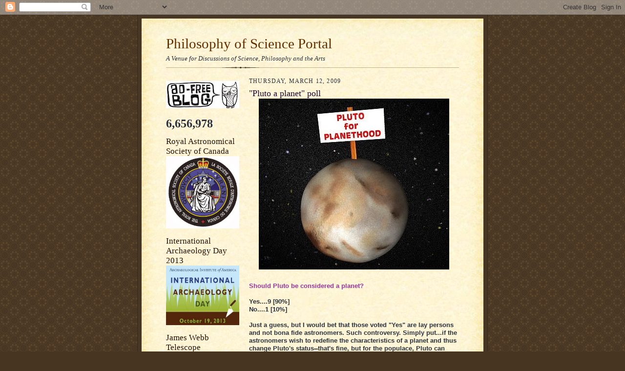

--- FILE ---
content_type: text/html; charset=UTF-8
request_url: https://philosophyofscienceportal.blogspot.com/2009/03/pluto-planet-poll.html
body_size: 27078
content:
<!DOCTYPE html>
<html dir='ltr'>
<head>
<link href='https://www.blogger.com/static/v1/widgets/2944754296-widget_css_bundle.css' rel='stylesheet' type='text/css'/>
<meta content='text/html; charset=UTF-8' http-equiv='Content-Type'/>
<meta content='blogger' name='generator'/>
<link href='https://philosophyofscienceportal.blogspot.com/favicon.ico' rel='icon' type='image/x-icon'/>
<link href='http://philosophyofscienceportal.blogspot.com/2009/03/pluto-planet-poll.html' rel='canonical'/>
<link rel="alternate" type="application/atom+xml" title="Philosophy of Science Portal - Atom" href="https://philosophyofscienceportal.blogspot.com/feeds/posts/default" />
<link rel="alternate" type="application/rss+xml" title="Philosophy of Science Portal - RSS" href="https://philosophyofscienceportal.blogspot.com/feeds/posts/default?alt=rss" />
<link rel="service.post" type="application/atom+xml" title="Philosophy of Science Portal - Atom" href="https://www.blogger.com/feeds/5216738179263317509/posts/default" />

<link rel="alternate" type="application/atom+xml" title="Philosophy of Science Portal - Atom" href="https://philosophyofscienceportal.blogspot.com/feeds/5758423121822175383/comments/default" />
<!--Can't find substitution for tag [blog.ieCssRetrofitLinks]-->
<link href='https://blogger.googleusercontent.com/img/b/R29vZ2xl/AVvXsEjqTka94gU1Ouz_RHuGHGxiazhdCb7J5JdOsWALygFIo2BKXDDCVjWRqMZl-IUctq-xVGkPyg02Wnm0L6AIG5ekucWZuYyJGFyoTp4GkhYxHjccNtB5sm_hsglnUEk9ZUaFI_AIauZF-lKh/s400/Pluto+Planethood.jpg' rel='image_src'/>
<meta content='http://philosophyofscienceportal.blogspot.com/2009/03/pluto-planet-poll.html' property='og:url'/>
<meta content='&quot;Pluto a planet&quot; poll' property='og:title'/>
<meta content='Should Pluto be considered a planet? Yes....9 [90%] No....1 [10%] Just a guess, but I would bet that those voted &quot;Yes&quot; are lay persons and n...' property='og:description'/>
<meta content='https://blogger.googleusercontent.com/img/b/R29vZ2xl/AVvXsEjqTka94gU1Ouz_RHuGHGxiazhdCb7J5JdOsWALygFIo2BKXDDCVjWRqMZl-IUctq-xVGkPyg02Wnm0L6AIG5ekucWZuYyJGFyoTp4GkhYxHjccNtB5sm_hsglnUEk9ZUaFI_AIauZF-lKh/w1200-h630-p-k-no-nu/Pluto+Planethood.jpg' property='og:image'/>
<title>Philosophy of Science Portal: "Pluto a planet" poll</title>
<style id='page-skin-1' type='text/css'><!--
/*
-----------------------------------------------------
Blogger Template Style Sheet
Name:     Scribe
Date:     27 Feb 2004
Updated by: Blogger Team
------------------------------------------------------ */
/* Defaults
----------------------------------------------- */
body {
margin:0;
padding:0;
font-size: small;
text-align:center;
color:#29303b;
line-height:1.3em;
background:#483521 url("https://resources.blogblog.com/blogblog/data/scribe/bg.gif") repeat;
}
blockquote {
font-style:italic;
padding:0 32px;
line-height:1.6;
margin-top:0;
margin-right:0;
margin-bottom:.6em;
margin-left:0;
}
p {
margin:0;
padding:0;
}
abbr, acronym {
cursor:help;
font-style:normal;
}
code {
font-size: 90%;
white-space:normal;
color:#666;
}
hr {display:none;}
img {border:0;}
/* Link styles */
a:link {
color:#473624;
text-decoration:underline;
}
a:visited {
color: #956839;
text-decoration:underline;
}
a:hover {
color: #956839;
text-decoration:underline;
}
a:active {
color: #956839;
}
/* Layout
----------------------------------------------- */
#outer-wrapper {
background-color:#473624;
border-left:1px solid #332A24;
border-right:1px solid #332A24;
width:700px;
margin:0px auto;
padding:8px;
text-align:center;
font: normal normal 100% Georgia, Times New Roman,Sans-Serif;;
}
#main-top {
width:700px;
height:49px;
background:#FFF3DB url("https://resources.blogblog.com/blogblog/data/scribe/bg_paper_top.jpg") no-repeat top left;
margin:0px;
padding:0px;
display:block;
}
#main-bot {
width:700px;
height:81px;
background:#FFF3DB url("https://resources.blogblog.com/blogblog/data/scribe/bg_paper_bot.jpg") no-repeat top left;
margin:0;
padding:0;
display:block;
}
#wrap2 {
width:700px;
background:#FFF3DB url("https://resources.blogblog.com/blogblog/data/scribe/bg_paper_mid.jpg") repeat-y;
margin-top: -14px;
margin-right: 0px;
margin-bottom: 0px;
margin-left: 0px;
text-align:left;
display:block;
}
#wrap3 {
padding:0 50px;
}
.Header {
}
h1 {
margin:0;
padding-top:0;
padding-right:0;
padding-bottom:6px;
padding-left:0;
font: normal normal 225% Georgia, Times New Roman,sans-serif;
color: #612e00;
}
h1 a:link {
text-decoration:none;
color: #612e00;
}
h1 a:visited {
text-decoration:none;
}
h1 a:hover {
border:0;
text-decoration:none;
}
.Header .description {
margin:0;
padding:0;
line-height:1.5em;
color: #29303B;
font: italic normal 100% Georgia, Times New Roman, sans-serif;
}
#sidebar-wrapper {
clear:left;
}
#main {
width:430px;
float:right;
padding:8px 0;
margin:0;
word-wrap: break-word; /* fix for long text breaking sidebar float in IE */
overflow: hidden;     /* fix for long non-text content breaking IE sidebar float */
}
#sidebar {
width:150px;
float:left;
padding:8px 0;
margin:0;
word-wrap: break-word; /* fix for long text breaking sidebar float in IE */
overflow: hidden;     /* fix for long non-text content breaking IE sidebar float */
}
#footer {
clear:both;
background:url("https://resources.blogblog.com/blogblog/data/scribe/divider.gif") no-repeat top left;
padding-top:10px;
_padding-top:6px; /* IE Windows target */
}
#footer p {
line-height:1.5em;
font-size:75%;
}
/* Typography :: Main entry
----------------------------------------------- */
h2.date-header {
font-weight:normal;
text-transform:uppercase;
letter-spacing:.1em;
font-size:90%;
margin:0;
padding:0;
}
.post {
margin-top:8px;
margin-right:0;
margin-bottom:24px;
margin-left:0;
}
.post h3 {
font-weight:normal;
font-size:140%;
color:#1b0431;
margin:0;
padding:0;
}
.post h3 a {
color: #1b0431;
}
.post-body p {
line-height:1.5em;
margin-top:0;
margin-right:0;
margin-bottom:.6em;
margin-left:0;
}
.post-footer {
font-family: Verdana, sans-serif;
font-size:74%;
border-top:1px solid #BFB186;
padding-top:6px;
}
.post-footer a {
margin-right: 6px;
}
.post ul {
margin:0;
padding:0;
}
.post li {
line-height:1.5em;
list-style:none;
background:url("https://resources.blogblog.com/blogblog/data/scribe/list_icon.gif") no-repeat left .3em;
vertical-align:top;
padding-top: 0;
padding-right: 0;
padding-bottom: .6em;
padding-left: 17px;
margin:0;
}
.feed-links {
clear: both;
line-height: 2.5em;
}
#blog-pager-newer-link {
float: left;
}
#blog-pager-older-link {
float: right;
}
#blog-pager {
text-align: center;
}
/* Typography :: Sidebar
----------------------------------------------- */
.sidebar h2 {
margin:0;
padding:0;
color:#211104;
font: normal normal 150% Georgia, Times New Roman,sans-serif;
}
.sidebar h2 img {
margin-bottom:-4px;
}
.sidebar .widget {
font-size:86%;
margin-top:6px;
margin-right:0;
margin-bottom:12px;
margin-left:0;
padding:0;
line-height: 1.4em;
}
.sidebar ul li {
list-style: none;
margin:0;
}
.sidebar ul {
margin-left: 0;
padding-left: 0;
}
/* Comments
----------------------------------------------- */
#comments {}
#comments h4 {
font-weight:normal;
font-size:120%;
color:#29303B;
margin:0;
padding:0;
}
#comments-block {
line-height:1.5em;
}
.comment-author {
background:url("https://resources.blogblog.com/blogblog/data/scribe/list_icon.gif") no-repeat 2px .35em;
margin:.5em 0 0;
padding-top:0;
padding-right:0;
padding-bottom:0;
padding-left:20px;
font-weight:bold;
}
.comment-body {
margin:0;
padding-top:0;
padding-right:0;
padding-bottom:0;
padding-left:20px;
}
.comment-body p {
font-size:100%;
margin-top:0;
margin-right:0;
margin-bottom:.2em;
margin-left:0;
}
.comment-footer {
color:#29303B;
font-size:74%;
margin:0 0 10px;
padding-top:0;
padding-right:0;
padding-bottom:.75em;
padding-left:20px;
}
.comment-footer a:link {
color:#473624;
text-decoration:underline;
}
.comment-footer a:visited {
color:#716E6C;
text-decoration:underline;
}
.comment-footer a:hover {
color:#956839;
text-decoration:underline;
}
.comment-footer a:active {
color:#956839;
text-decoration:none;
}
.deleted-comment {
font-style:italic;
color:gray;
}
/* Profile
----------------------------------------------- */
#main .profile-data {
display:inline;
}
.profile-datablock, .profile-textblock {
margin-top:0;
margin-right:0;
margin-bottom:4px;
margin-left:0;
}
.profile-data {
margin:0;
padding-top:0;
padding-right:8px;
padding-bottom:0;
padding-left:0;
text-transform:uppercase;
letter-spacing:.1em;
font-size:90%;
color:#211104;
}
.profile-img {
float: left;
margin-top: 0;
margin-right: 5px;
margin-bottom: 5px;
margin-left: 0;
border:1px solid #A2907D;
padding:2px;
}
#header .widget, #main .widget {
margin-bottom:12px;
padding-bottom:12px;
}
#header {
background:url("https://resources.blogblog.com/blogblog/data/scribe/divider.gif") no-repeat bottom left;
}
/** Page structure tweaks for layout editor wireframe */
body#layout #outer-wrapper {
margin-top: 0;
padding-top: 0;
}
body#layout #wrap2,
body#layout #wrap3 {
margin-top: 0;
}
body#layout #main-top {
display:none;
}

--></style>
<link href='https://www.blogger.com/dyn-css/authorization.css?targetBlogID=5216738179263317509&amp;zx=4c119a5b-f545-448c-a8b9-b3b07bea6991' media='none' onload='if(media!=&#39;all&#39;)media=&#39;all&#39;' rel='stylesheet'/><noscript><link href='https://www.blogger.com/dyn-css/authorization.css?targetBlogID=5216738179263317509&amp;zx=4c119a5b-f545-448c-a8b9-b3b07bea6991' rel='stylesheet'/></noscript>
<meta name='google-adsense-platform-account' content='ca-host-pub-1556223355139109'/>
<meta name='google-adsense-platform-domain' content='blogspot.com'/>

</head>
<body>
<div class='navbar section' id='navbar'><div class='widget Navbar' data-version='1' id='Navbar1'><script type="text/javascript">
    function setAttributeOnload(object, attribute, val) {
      if(window.addEventListener) {
        window.addEventListener('load',
          function(){ object[attribute] = val; }, false);
      } else {
        window.attachEvent('onload', function(){ object[attribute] = val; });
      }
    }
  </script>
<div id="navbar-iframe-container"></div>
<script type="text/javascript" src="https://apis.google.com/js/platform.js"></script>
<script type="text/javascript">
      gapi.load("gapi.iframes:gapi.iframes.style.bubble", function() {
        if (gapi.iframes && gapi.iframes.getContext) {
          gapi.iframes.getContext().openChild({
              url: 'https://www.blogger.com/navbar/5216738179263317509?po\x3d5758423121822175383\x26origin\x3dhttps://philosophyofscienceportal.blogspot.com',
              where: document.getElementById("navbar-iframe-container"),
              id: "navbar-iframe"
          });
        }
      });
    </script><script type="text/javascript">
(function() {
var script = document.createElement('script');
script.type = 'text/javascript';
script.src = '//pagead2.googlesyndication.com/pagead/js/google_top_exp.js';
var head = document.getElementsByTagName('head')[0];
if (head) {
head.appendChild(script);
}})();
</script>
</div></div>
<div id='outer-wrapper'>
<div id='main-top'></div>
<!-- placeholder for image -->
<div id='wrap2'><div id='wrap3'>
<div class='header section' id='header'><div class='widget Header' data-version='1' id='Header1'>
<div id='header-inner'>
<div class='titlewrapper'>
<h1 class='title'>
<a href='https://philosophyofscienceportal.blogspot.com/'>
Philosophy of Science Portal
</a>
</h1>
</div>
<div class='descriptionwrapper'>
<p class='description'><span>A Venue for Discussions of Science, Philosophy and the Arts</span></p>
</div>
</div>
</div></div>
<div id='crosscol-wrapper' style='text-align:center'>
<div class='crosscol no-items section' id='crosscol'></div>
</div>
<div id='sidebar-wrapper'>
<div class='sidebar section' id='sidebar'><div class='widget Image' data-version='1' id='Image6'>
<div class='widget-content'>
<img alt='' height='56' id='Image6_img' src='//3.bp.blogspot.com/_IoU3bEFUwWc/S2Zi6b5R0XI/AAAAAAAAGzA/pplxwGm9R9g/S150/Ad+Free+Blog.jpg' width='150'/>
<br/>
</div>
<div class='clear'></div>
</div><div class='widget Stats' data-version='1' id='Stats1'>
<div class='widget-content'>
<div id='Stats1_content' style='display: none;'>
<span class='counter-wrapper text-counter-wrapper' id='Stats1_totalCount'>
</span>
<div class='clear'></div>
</div>
</div>
</div><div class='widget Image' data-version='1' id='Image30'>
<h2>Royal Astronomical Society of Canada</h2>
<div class='widget-content'>
<img alt='Royal Astronomical Society of Canada' height='148' id='Image30_img' src='https://blogger.googleusercontent.com/img/b/R29vZ2xl/AVvXsEjSbd61hu4NUiTq01qpJ3ZPokMC3ivzaasEVXxV-aI4r-8LUrCtTqBWVSB1O0KZ8MWAe9j64nIXa-5kncEfLhfvArawqoTI_ldQOo7mdxVZyJmXgxbH1hwMH_YkiatUXzjoTsxRUagy7RDt/s1600/The+Royal+Astronomical+Society+of+Canada.jpg' width='150'/>
<br/>
</div>
<div class='clear'></div>
</div><div class='widget Image' data-version='1' id='Image38'>
<h2>International Archaeology Day 2013</h2>
<div class='widget-content'>
<img alt='International Archaeology Day 2013' height='122' id='Image38_img' src='https://blogger.googleusercontent.com/img/b/R29vZ2xl/AVvXsEgn_M3TfyMPspJX0lnkTK6mgZb2LzxJ7eYmwbDs78VN4MtxLG5vR9kWx-tMX_f2MVQ4tF5TbSx9fO4xjjyLLE1Tzk2LPAA8QtZM1gh0xDFMvaoneYDZucqk4N5wKCYpha0RiydwgEpOhUNE/s1600/International+Archaeology+Day.jpg' width='150'/>
<br/>
</div>
<div class='clear'></div>
</div><div class='widget Image' data-version='1' id='Image37'>
<h2>James Webb Telescope</h2>
<div class='widget-content'>
<img alt='James Webb Telescope' height='150' id='Image37_img' src='https://blogger.googleusercontent.com/img/b/R29vZ2xl/AVvXsEiz58kMl61kf8T_4xAsuhG5jvhzR0rd4Efe3lHZrFXTSfa9gjW0E8J14aqSNd-zdcL12x0FgrnKtw-QMM2uI-1Bp5bKERPYdROd41DlSFpXIvH2b9RW_FZKbRBAF0uTQzLHiVEC5DLnQ7qg/s150/Webb+Telescope.gif' width='150'/>
<br/>
</div>
<div class='clear'></div>
</div><div class='widget Image' data-version='1' id='Image36'>
<h2>Seasonal Cheer 2012</h2>
<div class='widget-content'>
<img alt='Seasonal Cheer 2012' height='112' id='Image36_img' src='https://blogger.googleusercontent.com/img/b/R29vZ2xl/AVvXsEgN7dayKG9pZbCxB_eFAxKOty47_8bWCohGPZEt_4rekxs7pzYJ2ZwvUPAN7DH-N9HH7sb15C8JVYej2cJJBVZX13fP-ItdlZjHI61eL-1k8wtu977OFir8GIqCc-xRR0qQIyXtgvfOpEA/s150/Seasonal+Greetings.jpg' width='150'/>
<br/>
</div>
<div class='clear'></div>
</div><div class='widget Image' data-version='1' id='Image33'>
<h2>Thanksgiving 2012</h2>
<div class='widget-content'>
<img alt='Thanksgiving 2012' height='82' id='Image33_img' src='https://blogger.googleusercontent.com/img/b/R29vZ2xl/AVvXsEgaEzF8sljTtJNMzI4K_7_FKlYe5DJsv7lkURBbm3VjkHYTLRlK2cRK83MOyzSawmzy6uF3jZZOpc1C2eIoScHrb66iwj0nd7_kcxV8EnR7eDanEuONjc3XbXckRjFMA_mTGPvDsfy4PE8/s150/Google+Thanksgiving.jpg' width='150'/>
<br/>
</div>
<div class='clear'></div>
</div><div class='widget Image' data-version='1' id='Image32'>
<h2>Halloween 2012</h2>
<div class='widget-content'>
<img alt='Halloween 2012' height='150' id='Image32_img' src='https://blogger.googleusercontent.com/img/b/R29vZ2xl/AVvXsEi5IGKRQNB91gOMOZ6a2vnTYkgYQ5bUnoSgeLWOmU-lE2tqbjbnkQukxWpQLlmXTLYXoUCzErvPz080i_aEPCe-H4oXkYcWY2aiJG2ddzLjivY-7HHUc18TUTcb1aBsBBpyfUANGBQpV5w/s150/Halloween+Cat.jpg' width='103'/>
<br/>
</div>
<div class='clear'></div>
</div><div class='widget Image' data-version='1' id='Image35'>
<h2>Japan Aerospace Exploration Agency</h2>
<div class='widget-content'>
<img alt='Japan Aerospace Exploration Agency' height='90' id='Image35_img' src='https://blogger.googleusercontent.com/img/b/R29vZ2xl/AVvXsEhp64mPgqow09A3_e6iggxV28LaJ1k6O2ek45ElDtyQ-RlxL2PEbyNn892EULTpoXOa8Dj-ve9U5Uu-kk7zPiAo1b4xAoJYOJynjhzmeAcA_-yMaGRtn7_8_2l9dxPxYtwokp6c8HNAldg/s150/JAXA.jpg' width='150'/>
<br/>
</div>
<div class='clear'></div>
</div><div class='widget Image' data-version='1' id='Image34'>
<h2>United Kingdom Space Agency</h2>
<div class='widget-content'>
<img alt='United Kingdom Space Agency' height='125' id='Image34_img' src='https://blogger.googleusercontent.com/img/b/R29vZ2xl/AVvXsEisVefqbo0QxMW7ZLEJ_VdJF3fsmWsD5ZScntjzrV-_ZY4f-KH17rNGGt0EDSNIw21c2ayoqKh3yv7dh7HjjC-PqNkg3b2EdnXpND5cbr3SE7Qif4c_HNpErO9zIAPHQx9Ra6-glV4OKm0/s150/UK+Space+Agency.jpg' width='150'/>
<br/>
</div>
<div class='clear'></div>
</div><div class='widget Image' data-version='1' id='Image31'>
<h2>Dawn Satellite</h2>
<div class='widget-content'>
<img alt='Dawn Satellite' height='144' id='Image31_img' src='https://blogger.googleusercontent.com/img/b/R29vZ2xl/AVvXsEjJ4g_SrlZQMPEQrTBIz9MdhWXR6N0Txhe7Cxm3TFPFwYT3GwcyWajbIHFaApSkopb76e2tCLyKuk2vEWqCZVGfVcFa7Rx0X40WClJDPlZV-Z74Y0Qpj1ITm42b3SGUuO6LNG78Yr9NfzM/s150/Dawn.jpg' width='150'/>
<br/>
</div>
<div class='clear'></div>
</div><div class='widget Image' data-version='1' id='Image29'>
<h2>Stanford Linear Accelerator Center 2012</h2>
<div class='widget-content'>
<img alt='Stanford Linear Accelerator Center 2012' height='122' id='Image29_img' src='https://blogger.googleusercontent.com/img/b/R29vZ2xl/AVvXsEin_gTpjXb0qRRTSY6LwLfSuYwzlhvsnXCTeG5K-F4r0RgdMOet7_4KxHYe9z1m6wuixNo-a7AU_V2MCmIvn8gUzOicJvP4gljXRMXxAdJ5wCD-dnsgrkJOkBD9SOXTWyRn3hEsgwAYPCk/s150/SLAC+at+50.jpg' width='150'/>
<br/>
</div>
<div class='clear'></div>
</div><div class='widget Image' data-version='1' id='Image28'>
<h2>Norwegian Space Agency</h2>
<div class='widget-content'>
<img alt='Norwegian Space Agency' height='120' id='Image28_img' src='https://blogger.googleusercontent.com/img/b/R29vZ2xl/AVvXsEjHsWL7n4sAQTf7HXzi3RV8QBP5K8c0_i7f_N6DwzvMXrYamb_fwjcRWQCsh28dD3ES9NvvXWcGzx9bC-IVh6Hd_YEKNg87UdLOZzeG7tcK2L048qOan2rUH21n6HHH7ASF_zJAHDM0UgU/s150/Norway+Space.jpg' width='150'/>
<br/>
</div>
<div class='clear'></div>
</div><div class='widget Image' data-version='1' id='Image27'>
<h2>Curiosity...August 5th/6th, 2012</h2>
<div class='widget-content'>
<img alt='Curiosity...August 5th/6th, 2012' height='150' id='Image27_img' src='https://blogger.googleusercontent.com/img/b/R29vZ2xl/AVvXsEizJVHa-Sj4XWoWBbvNO1x8H07w-c_kYB9jQo_kG0X7ilIEbe285chpdyYCW8dfP0qNmR-ThZBDrQdzDQHjHFuCvCzalR6asReckVZFLP46YBe9czwIZz0TyubDJLl4NanKaeXR4w-jLII/s150/Curiosity.jpg' width='150'/>
<br/>
</div>
<div class='clear'></div>
</div><div class='widget Image' data-version='1' id='Image25'>
<h2>International Year of Sustainable Energy for All 2012</h2>
<div class='widget-content'>
<img alt='International Year of Sustainable Energy for All 2012' height='150' id='Image25_img' src='https://blogger.googleusercontent.com/img/b/R29vZ2xl/AVvXsEjaD76UGx6SgL8009zWWp4-D-e51l7Lov40S6PhY4kYOtvhE3K0ZmyKW9n5oW8DAzHFvZH2WWNN-yJ_lnvHmkuJBdknwfLvmlNy4yU2bzX8vpwO2b_9qkTuSS7pb1vdvhx6NAZiYWnAixo/s150/International+Year+of+Sustainable+Energy+2012.gif' width='127'/>
<br/>
</div>
<div class='clear'></div>
</div><div class='widget Image' data-version='1' id='Image22'>
<div class='widget-content'>
<img alt='' height='150' id='Image22_img' src='https://blogger.googleusercontent.com/img/b/R29vZ2xl/AVvXsEi4z4qGn89B7kjx-4WApu-LvXFpeievJk67o-mk9md21qpOwDnO5f8tiPwjxY4yzhYzcVrfNojYRw9Hvg_5gSqZZ0TaRS1MHccT30Ad845v2EMjoUA61Miha5A1TJu9u5MWL7onwvdWaIXp/s150/Google+Science+Fair.jpg' width='103'/>
<br/>
</div>
<div class='clear'></div>
</div><div class='widget Image' data-version='1' id='Image23'>
<h2>International Year of Chemistry 2012</h2>
<div class='widget-content'>
<img alt='International Year of Chemistry 2012' height='150' id='Image23_img' src='https://blogger.googleusercontent.com/img/b/R29vZ2xl/AVvXsEhkFKmCGAXhZuWvg_vciuTAK6M3NX7qkqujBd4jYuyAYMvQ69LAgf8W1Eiwb5-CICB9Hixfp9KQmzlduYxz8YTW8R1Y58g2r497y7vXsXs6Q2ine0eyJKwe17t5GDvsO0gL_OEMZTGk2z2P/s150/International+Year+Of+Chemistry+2011.jpg' width='148'/>
<br/>
</div>
<div class='clear'></div>
</div><div class='widget Image' data-version='1' id='Image21'>
<h2>International Year Of Forests 2011</h2>
<div class='widget-content'>
<img alt='International Year Of Forests 2011' height='115' id='Image21_img' src='https://blogger.googleusercontent.com/img/b/R29vZ2xl/AVvXsEjUL4FrE5gs3XVEFT4Tx0LilV7_nU2pq1o7NkK_3zxJkuXQQZZowSH0J1E0NRb3uqT3OnzOnzhzDtGetCl9uBzAfbArrJkPosow1B56sp5oZCEOnkP0BHkCWdL3ZtZVwJjhT2vmP4zQKp22/s150/International+Year+For+Forests.jpg' width='150'/>
<br/>
</div>
<div class='clear'></div>
</div><div class='widget Image' data-version='1' id='Image17'>
<h2>Introduce a Girl to Engineering Day 2011</h2>
<div class='widget-content'>
<img alt='Introduce a Girl to Engineering Day 2011' height='150' id='Image17_img' src='https://blogger.googleusercontent.com/img/b/R29vZ2xl/AVvXsEh4k6E1fJ31QoyVD79FGqd2VRZMxRIH59ZwPiA4ivXwGwKfIQZeyIEwSXruXi-F0zT7Oc7g6BE7iBmOCwvt5H5nj_Zrx7kgBxnftwEDuIwwpABpM3RhfjsuEghyphenhyphen1U-nnKVVNhu0fHm6Gfwx/s150/Argonne+Engineering+Day+11.jpg' width='93'/>
<br/>
</div>
<div class='clear'></div>
</div><div class='widget Image' data-version='1' id='Image16'>
<div class='widget-content'>
<img alt='' height='100' id='Image16_img' src='//4.bp.blogspot.com/_IoU3bEFUwWc/TMdC4x8DSWI/AAAAAAAAKh8/nfKmg2ItfvU/S150/World+Philosophy+Day.jpg' width='150'/>
<br/>
</div>
<div class='clear'></div>
</div><div class='widget Image' data-version='1' id='Image15'>
<h2>Pluto--July 14th, 2015</h2>
<div class='widget-content'>
<img alt='Pluto--July 14th, 2015' height='32' id='Image15_img' src='//3.bp.blogspot.com/_IoU3bEFUwWc/TIBVIo6SRFI/AAAAAAAAKPo/g7Bp1b9pMFk/S150/New+Horizons.jpg' width='150'/>
<br/>
</div>
<div class='clear'></div>
</div><div class='widget Image' data-version='1' id='Image14'>
<h2>The Sun--2018</h2>
<div class='widget-content'>
<img alt='The Sun--2018' height='88' id='Image14_img' src='//4.bp.blogspot.com/_IoU3bEFUwWc/TIBSZT20bXI/AAAAAAAAKPI/EQvhiEFFgps/S150/Solar+Probe+%2B.jpeg' width='150'/>
<br/>
</div>
<div class='clear'></div>
</div><div class='widget Image' data-version='1' id='Image7'>
<h2>Global Astronomy Month 2010</h2>
<div class='widget-content'>
<img alt='Global Astronomy Month 2010' height='150' id='Image7_img' src='//4.bp.blogspot.com/_IoU3bEFUwWc/S50RxYkP5jI/AAAAAAAAHWw/jfmQiIXmH64/S150/Global+Astronomy+Month.png' width='150'/>
<br/>
</div>
<div class='clear'></div>
</div><div class='widget Image' data-version='1' id='Image5'>
<h2>International Year Of Biodiversity 2010</h2>
<div class='widget-content'>
<img alt='International Year Of Biodiversity 2010' height='76' id='Image5_img' src='//2.bp.blogspot.com/_IoU3bEFUwWc/S0PXxdsnJLI/AAAAAAAAGrQ/Eeio5DsP9gg/S150/International+Year+Of+Biodiversity.jpg' width='150'/>
<br/>
</div>
<div class='clear'></div>
</div><div class='widget Image' data-version='1' id='Image4'>
<h2>International Year of Astronomy 2009</h2>
<div class='widget-content'>
<img alt='International Year of Astronomy 2009' height='84' id='Image4_img' src='//3.bp.blogspot.com/_IoU3bEFUwWc/SZLjDfchifI/AAAAAAAAExQ/IHllKY_hL78/S150/Astronomy+2009.jpg' width='150'/>
<br/>
</div>
<div class='clear'></div>
</div><div class='widget Image' data-version='1' id='Image2'>
<h2>Celebrating Darwin's Legacy 2009</h2>
<div class='widget-content'>
<img alt='Celebrating Darwin&#39;s Legacy 2009' height='99' id='Image2_img' src='//4.bp.blogspot.com/_IoU3bEFUwWc/SZLi-86Q9BI/AAAAAAAAExI/-yr02Iz7YeU/S150/Darwin+200+Years.jpg' width='150'/>
<br/>
</div>
<div class='clear'></div>
</div><div class='widget Image' data-version='1' id='Image1'>
<h2>World Year of Physics 2005</h2>
<div class='widget-content'>
<img alt='World Year of Physics 2005' height='136' id='Image1_img' src='//2.bp.blogspot.com/_IoU3bEFUwWc/SYor9j07MlI/AAAAAAAAEtQ/Ib8MTTcZCP0/S150/Physics+2005.gif' width='150'/>
<br/>
</div>
<div class='clear'></div>
</div><div class='widget Image' data-version='1' id='Image18'>
<h2>Bruna P. W. de Oliveira--Physicist</h2>
<div class='widget-content'>
<img alt='Bruna P. W. de Oliveira--Physicist' height='113' id='Image18_img' src='https://blogger.googleusercontent.com/img/b/R29vZ2xl/AVvXsEgS5ss5kFz9H-orATXpgMbNGvBh3NZaS4PDJiSLtDX44mKsr6AELpasnRocERjMtQcyPFpKEPSUyxh3QOq6TfDk_-50aaISyFQ-fjwzNEvndx723axWcPGlnN7XAwR-SsS5vXhsCn6Kvv7y/s150/BPWdeO.jpg' width='150'/>
<br/>
</div>
<div class='clear'></div>
</div><div class='widget Image' data-version='1' id='Image19'>
<h2>Andrea Byrnes--Egyptologist</h2>
<div class='widget-content'>
<img alt='Andrea Byrnes--Egyptologist' height='150' id='Image19_img' src='https://blogger.googleusercontent.com/img/b/R29vZ2xl/AVvXsEgXDvp0KrC5eLkSZ0TgC0gnk6qGDdVIc3I5g_bhmMObfJZ2h2CNkX9wX-1jfJwY3zBgpzGPkOrFCnBZAGZECVnWLwO5gFXfjKuvuK0iooSyJil281E_HB4cu-Iffy-mmKzsP81QCiGVVmGv/s150/A.+B..jpg' width='111'/>
<br/>
</div>
<div class='clear'></div>
</div><div class='widget Image' data-version='1' id='Image24'>
<h2>Laurel Kornfeld--Journalist, amateur astronomer, and advocate for Pluto</h2>
<div class='widget-content'>
<img alt='Laurel Kornfeld--Journalist, amateur astronomer, and advocate for Pluto' height='150' id='Image24_img' src='https://blogger.googleusercontent.com/img/b/R29vZ2xl/AVvXsEhUn6nkEJEIJOitF1HcNKpCFXRohBsiVEyUMAE5wi3RXFUeGdsGzNW9ItwMFFVxE03v9LLYcxcs4_KuVoEp_nUsdBGxvxHXyhA3IjVq7qnY7ptr1cuQmF5eG8CUoTXSB-R3mu6YtkEIMzw/s150/Laurel+Kornfeld.jpg' width='100'/>
<br/>
</div>
<div class='clear'></div>
</div><div class='widget Image' data-version='1' id='Image8'>
<h2>Ophelia</h2>
<div class='widget-content'>
<img alt='Ophelia' height='150' id='Image8_img' src='https://blogger.googleusercontent.com/img/b/R29vZ2xl/AVvXsEiN87o4yo9vDExvbgbxBUHtNy-uA2f5Ycbi_Yr-F5yqszlVrqCy-mNc6Jldh83uERvDxvFhIvf4nuMPW6e4q7Gf5AnySpC3mPRTGGVwVN5PJcKEuWbZ2lEIJ2WkMKRsQReucHd6f0Qu_zAZ/s1600-r/Ophelia.JPG' width='83'/>
<br/>
</div>
<div class='clear'></div>
</div><div class='widget Image' data-version='1' id='Image3'>
<h2>"Coupling" 1976 [Gum-bichromate]</h2>
<div class='widget-content'>
<img alt='"Coupling" 1976 [Gum-bichromate]' height='150' id='Image3_img' src='//2.bp.blogspot.com/_IoU3bEFUwWc/S69lnr9G6AI/AAAAAAAAH58/O40Gg-G6rKk/S150/COUPLING+3.jpg' width='109'/>
<br/>
</div>
<div class='clear'></div>
</div><div class='widget Image' data-version='1' id='Image10'>
<h2>"McCalls October 1929" 1979</h2>
<div class='widget-content'>
<img alt='"McCalls October 1929" 1979' height='150' id='Image10_img' src='https://blogger.googleusercontent.com/img/b/R29vZ2xl/AVvXsEgP0VRrYn9QKJlPAPpxsZDWP2ED8jspP13BxQo7PrB-BfFKD6WhLoTgnBkVLDawaVtyKiu-Fn5HLydWYa8GAz4RtKN29ou5cDq2K5BsKxisuSkwK10PdMv4fIJCeLWos9XHd7TRs0p77KhD/s150/Janus.jpg' width='118'/>
<br/>
</div>
<div class='clear'></div>
</div><div class='widget Image' data-version='1' id='Image9'>
<h2>Oxford</h2>
<div class='widget-content'>
<img alt='Oxford' height='113' id='Image9_img' src='//4.bp.blogspot.com/_IoU3bEFUwWc/S6eDWC3qMiI/AAAAAAAAHzU/9J2nECHYjj4/S150/OXFORD+2+6-14-08.jpg' width='150'/>
<br/>
</div>
<div class='clear'></div>
</div><div class='widget Image' data-version='1' id='Image13'>
<h2>WHB 710am</h2>
<div class='widget-content'>
<img alt='WHB 710am' height='133' id='Image13_img' src='//4.bp.blogspot.com/_IoU3bEFUwWc/TEjtm1pCc2I/AAAAAAAAJt4/8CnJ-9KwEPA/S150/WHB+710.JPG' width='150'/>
<br/>
</div>
<div class='clear'></div>
</div><div class='widget Image' data-version='1' id='Image11'>
<h2>"POSP" Stringer and poet...Tim Ray</h2>
<div class='widget-content'>
<img alt='"POSP" Stringer and poet...Tim Ray' height='150' id='Image11_img' src='https://blogger.googleusercontent.com/img/b/R29vZ2xl/AVvXsEjtvkv_SIK0MMNGW7iTEJnP86EISXWOXsZgZmsjeBairAgdEpWAOPWsdY-cAnjvuZAm2qKr9vgTcZtFHiU9RkrAq0RJBMtzPh1ayX6ndYtgX-uD2FVtp0menkLfuwv_br_L9uvxteCdn5mJ/s150/Tim.jpg' width='106'/>
<br/>
</div>
<div class='clear'></div>
</div><div class='widget Image' data-version='1' id='Image12'>
<h2>Einstein</h2>
<div class='widget-content'>
<img alt='Einstein' height='129' id='Image12_img' src='https://blogger.googleusercontent.com/img/b/R29vZ2xl/AVvXsEjuH8iPR5-nhbAqOF5k2rsT8kUjIcQJw3-bczJPdDKeQbTubqQbCpPI90dKAZhBvjf_UaBy9BlmgHvQjukCSG_WTovK3zD9vB67D0_GpPugw1jvJsBgQgCJwv3ivB0h8tmtGLvHkWDh4wXT/s150/Einstein+Cat.JPG' width='150'/>
<br/>
</div>
<div class='clear'></div>
</div><div class='widget Image' data-version='1' id='Image20'>
<h2>Princess</h2>
<div class='widget-content'>
<img alt='Princess' height='111' id='Image20_img' src='https://blogger.googleusercontent.com/img/b/R29vZ2xl/AVvXsEiiObwAAUZgNpsPp_kb_UvGpCJZShLKxKurr-rshDS5_de45ahC3uNqDl4op97qSSRSK-JTeffq5d33E2Kj_Wz1dJ9u03rdX69VroTX0SuvC0vz3HEhdqZuBr_-RNZT1BYmdvjX4NDTQTal/s150/Princes+Cat.JPG' width='150'/>
<br/>
</div>
<div class='clear'></div>
</div><div class='widget Image' data-version='1' id='Image26'>
<h2>Support your local...</h2>
<div class='widget-content'>
<img alt='Support your local...' height='148' id='Image26_img' src='https://blogger.googleusercontent.com/img/b/R29vZ2xl/AVvXsEiIVeOJQHp6fOz3urdahsVv8hLRaN1yMTNzRz-czpG84UTjLI2H6obz3m8sEXz1wto_c5ataai3Crs2sQjIFchMDU99ZJW2FpyKa_zCTjEsY8aM03ZmzFF_xVpVD63m01jx_VxFZM_k0Sk/s150/SPCA.jpg' width='150'/>
<br/>
</div>
<div class='clear'></div>
</div><div class='widget BlogArchive' data-version='1' id='BlogArchive1'>
<h2>Blog Archive</h2>
<div class='widget-content'>
<div id='ArchiveList'>
<div id='BlogArchive1_ArchiveList'>
<ul class='hierarchy'>
<li class='archivedate collapsed'>
<a class='toggle' href='javascript:void(0)'>
<span class='zippy'>

        &#9658;&#160;
      
</span>
</a>
<a class='post-count-link' href='https://philosophyofscienceportal.blogspot.com/2014/'>
2014
</a>
<span class='post-count' dir='ltr'>(197)</span>
<ul class='hierarchy'>
<li class='archivedate collapsed'>
<a class='toggle' href='javascript:void(0)'>
<span class='zippy'>

        &#9658;&#160;
      
</span>
</a>
<a class='post-count-link' href='https://philosophyofscienceportal.blogspot.com/2014/09/'>
September
</a>
<span class='post-count' dir='ltr'>(6)</span>
</li>
</ul>
<ul class='hierarchy'>
<li class='archivedate collapsed'>
<a class='toggle' href='javascript:void(0)'>
<span class='zippy'>

        &#9658;&#160;
      
</span>
</a>
<a class='post-count-link' href='https://philosophyofscienceportal.blogspot.com/2014/08/'>
August
</a>
<span class='post-count' dir='ltr'>(3)</span>
</li>
</ul>
<ul class='hierarchy'>
<li class='archivedate collapsed'>
<a class='toggle' href='javascript:void(0)'>
<span class='zippy'>

        &#9658;&#160;
      
</span>
</a>
<a class='post-count-link' href='https://philosophyofscienceportal.blogspot.com/2014/07/'>
July
</a>
<span class='post-count' dir='ltr'>(15)</span>
</li>
</ul>
<ul class='hierarchy'>
<li class='archivedate collapsed'>
<a class='toggle' href='javascript:void(0)'>
<span class='zippy'>

        &#9658;&#160;
      
</span>
</a>
<a class='post-count-link' href='https://philosophyofscienceportal.blogspot.com/2014/06/'>
June
</a>
<span class='post-count' dir='ltr'>(13)</span>
</li>
</ul>
<ul class='hierarchy'>
<li class='archivedate collapsed'>
<a class='toggle' href='javascript:void(0)'>
<span class='zippy'>

        &#9658;&#160;
      
</span>
</a>
<a class='post-count-link' href='https://philosophyofscienceportal.blogspot.com/2014/05/'>
May
</a>
<span class='post-count' dir='ltr'>(29)</span>
</li>
</ul>
<ul class='hierarchy'>
<li class='archivedate collapsed'>
<a class='toggle' href='javascript:void(0)'>
<span class='zippy'>

        &#9658;&#160;
      
</span>
</a>
<a class='post-count-link' href='https://philosophyofscienceportal.blogspot.com/2014/04/'>
April
</a>
<span class='post-count' dir='ltr'>(20)</span>
</li>
</ul>
<ul class='hierarchy'>
<li class='archivedate collapsed'>
<a class='toggle' href='javascript:void(0)'>
<span class='zippy'>

        &#9658;&#160;
      
</span>
</a>
<a class='post-count-link' href='https://philosophyofscienceportal.blogspot.com/2014/03/'>
March
</a>
<span class='post-count' dir='ltr'>(15)</span>
</li>
</ul>
<ul class='hierarchy'>
<li class='archivedate collapsed'>
<a class='toggle' href='javascript:void(0)'>
<span class='zippy'>

        &#9658;&#160;
      
</span>
</a>
<a class='post-count-link' href='https://philosophyofscienceportal.blogspot.com/2014/02/'>
February
</a>
<span class='post-count' dir='ltr'>(39)</span>
</li>
</ul>
<ul class='hierarchy'>
<li class='archivedate collapsed'>
<a class='toggle' href='javascript:void(0)'>
<span class='zippy'>

        &#9658;&#160;
      
</span>
</a>
<a class='post-count-link' href='https://philosophyofscienceportal.blogspot.com/2014/01/'>
January
</a>
<span class='post-count' dir='ltr'>(57)</span>
</li>
</ul>
</li>
</ul>
<ul class='hierarchy'>
<li class='archivedate collapsed'>
<a class='toggle' href='javascript:void(0)'>
<span class='zippy'>

        &#9658;&#160;
      
</span>
</a>
<a class='post-count-link' href='https://philosophyofscienceportal.blogspot.com/2013/'>
2013
</a>
<span class='post-count' dir='ltr'>(633)</span>
<ul class='hierarchy'>
<li class='archivedate collapsed'>
<a class='toggle' href='javascript:void(0)'>
<span class='zippy'>

        &#9658;&#160;
      
</span>
</a>
<a class='post-count-link' href='https://philosophyofscienceportal.blogspot.com/2013/12/'>
December
</a>
<span class='post-count' dir='ltr'>(53)</span>
</li>
</ul>
<ul class='hierarchy'>
<li class='archivedate collapsed'>
<a class='toggle' href='javascript:void(0)'>
<span class='zippy'>

        &#9658;&#160;
      
</span>
</a>
<a class='post-count-link' href='https://philosophyofscienceportal.blogspot.com/2013/11/'>
November
</a>
<span class='post-count' dir='ltr'>(48)</span>
</li>
</ul>
<ul class='hierarchy'>
<li class='archivedate collapsed'>
<a class='toggle' href='javascript:void(0)'>
<span class='zippy'>

        &#9658;&#160;
      
</span>
</a>
<a class='post-count-link' href='https://philosophyofscienceportal.blogspot.com/2013/10/'>
October
</a>
<span class='post-count' dir='ltr'>(58)</span>
</li>
</ul>
<ul class='hierarchy'>
<li class='archivedate collapsed'>
<a class='toggle' href='javascript:void(0)'>
<span class='zippy'>

        &#9658;&#160;
      
</span>
</a>
<a class='post-count-link' href='https://philosophyofscienceportal.blogspot.com/2013/09/'>
September
</a>
<span class='post-count' dir='ltr'>(29)</span>
</li>
</ul>
<ul class='hierarchy'>
<li class='archivedate collapsed'>
<a class='toggle' href='javascript:void(0)'>
<span class='zippy'>

        &#9658;&#160;
      
</span>
</a>
<a class='post-count-link' href='https://philosophyofscienceportal.blogspot.com/2013/08/'>
August
</a>
<span class='post-count' dir='ltr'>(25)</span>
</li>
</ul>
<ul class='hierarchy'>
<li class='archivedate collapsed'>
<a class='toggle' href='javascript:void(0)'>
<span class='zippy'>

        &#9658;&#160;
      
</span>
</a>
<a class='post-count-link' href='https://philosophyofscienceportal.blogspot.com/2013/07/'>
July
</a>
<span class='post-count' dir='ltr'>(35)</span>
</li>
</ul>
<ul class='hierarchy'>
<li class='archivedate collapsed'>
<a class='toggle' href='javascript:void(0)'>
<span class='zippy'>

        &#9658;&#160;
      
</span>
</a>
<a class='post-count-link' href='https://philosophyofscienceportal.blogspot.com/2013/06/'>
June
</a>
<span class='post-count' dir='ltr'>(46)</span>
</li>
</ul>
<ul class='hierarchy'>
<li class='archivedate collapsed'>
<a class='toggle' href='javascript:void(0)'>
<span class='zippy'>

        &#9658;&#160;
      
</span>
</a>
<a class='post-count-link' href='https://philosophyofscienceportal.blogspot.com/2013/05/'>
May
</a>
<span class='post-count' dir='ltr'>(91)</span>
</li>
</ul>
<ul class='hierarchy'>
<li class='archivedate collapsed'>
<a class='toggle' href='javascript:void(0)'>
<span class='zippy'>

        &#9658;&#160;
      
</span>
</a>
<a class='post-count-link' href='https://philosophyofscienceportal.blogspot.com/2013/04/'>
April
</a>
<span class='post-count' dir='ltr'>(71)</span>
</li>
</ul>
<ul class='hierarchy'>
<li class='archivedate collapsed'>
<a class='toggle' href='javascript:void(0)'>
<span class='zippy'>

        &#9658;&#160;
      
</span>
</a>
<a class='post-count-link' href='https://philosophyofscienceportal.blogspot.com/2013/03/'>
March
</a>
<span class='post-count' dir='ltr'>(78)</span>
</li>
</ul>
<ul class='hierarchy'>
<li class='archivedate collapsed'>
<a class='toggle' href='javascript:void(0)'>
<span class='zippy'>

        &#9658;&#160;
      
</span>
</a>
<a class='post-count-link' href='https://philosophyofscienceportal.blogspot.com/2013/02/'>
February
</a>
<span class='post-count' dir='ltr'>(63)</span>
</li>
</ul>
<ul class='hierarchy'>
<li class='archivedate collapsed'>
<a class='toggle' href='javascript:void(0)'>
<span class='zippy'>

        &#9658;&#160;
      
</span>
</a>
<a class='post-count-link' href='https://philosophyofscienceportal.blogspot.com/2013/01/'>
January
</a>
<span class='post-count' dir='ltr'>(36)</span>
</li>
</ul>
</li>
</ul>
<ul class='hierarchy'>
<li class='archivedate collapsed'>
<a class='toggle' href='javascript:void(0)'>
<span class='zippy'>

        &#9658;&#160;
      
</span>
</a>
<a class='post-count-link' href='https://philosophyofscienceportal.blogspot.com/2012/'>
2012
</a>
<span class='post-count' dir='ltr'>(627)</span>
<ul class='hierarchy'>
<li class='archivedate collapsed'>
<a class='toggle' href='javascript:void(0)'>
<span class='zippy'>

        &#9658;&#160;
      
</span>
</a>
<a class='post-count-link' href='https://philosophyofscienceportal.blogspot.com/2012/12/'>
December
</a>
<span class='post-count' dir='ltr'>(50)</span>
</li>
</ul>
<ul class='hierarchy'>
<li class='archivedate collapsed'>
<a class='toggle' href='javascript:void(0)'>
<span class='zippy'>

        &#9658;&#160;
      
</span>
</a>
<a class='post-count-link' href='https://philosophyofscienceportal.blogspot.com/2012/11/'>
November
</a>
<span class='post-count' dir='ltr'>(57)</span>
</li>
</ul>
<ul class='hierarchy'>
<li class='archivedate collapsed'>
<a class='toggle' href='javascript:void(0)'>
<span class='zippy'>

        &#9658;&#160;
      
</span>
</a>
<a class='post-count-link' href='https://philosophyofscienceportal.blogspot.com/2012/10/'>
October
</a>
<span class='post-count' dir='ltr'>(75)</span>
</li>
</ul>
<ul class='hierarchy'>
<li class='archivedate collapsed'>
<a class='toggle' href='javascript:void(0)'>
<span class='zippy'>

        &#9658;&#160;
      
</span>
</a>
<a class='post-count-link' href='https://philosophyofscienceportal.blogspot.com/2012/09/'>
September
</a>
<span class='post-count' dir='ltr'>(83)</span>
</li>
</ul>
<ul class='hierarchy'>
<li class='archivedate collapsed'>
<a class='toggle' href='javascript:void(0)'>
<span class='zippy'>

        &#9658;&#160;
      
</span>
</a>
<a class='post-count-link' href='https://philosophyofscienceportal.blogspot.com/2012/08/'>
August
</a>
<span class='post-count' dir='ltr'>(99)</span>
</li>
</ul>
<ul class='hierarchy'>
<li class='archivedate collapsed'>
<a class='toggle' href='javascript:void(0)'>
<span class='zippy'>

        &#9658;&#160;
      
</span>
</a>
<a class='post-count-link' href='https://philosophyofscienceportal.blogspot.com/2012/07/'>
July
</a>
<span class='post-count' dir='ltr'>(47)</span>
</li>
</ul>
<ul class='hierarchy'>
<li class='archivedate collapsed'>
<a class='toggle' href='javascript:void(0)'>
<span class='zippy'>

        &#9658;&#160;
      
</span>
</a>
<a class='post-count-link' href='https://philosophyofscienceportal.blogspot.com/2012/06/'>
June
</a>
<span class='post-count' dir='ltr'>(10)</span>
</li>
</ul>
<ul class='hierarchy'>
<li class='archivedate collapsed'>
<a class='toggle' href='javascript:void(0)'>
<span class='zippy'>

        &#9658;&#160;
      
</span>
</a>
<a class='post-count-link' href='https://philosophyofscienceportal.blogspot.com/2012/05/'>
May
</a>
<span class='post-count' dir='ltr'>(1)</span>
</li>
</ul>
<ul class='hierarchy'>
<li class='archivedate collapsed'>
<a class='toggle' href='javascript:void(0)'>
<span class='zippy'>

        &#9658;&#160;
      
</span>
</a>
<a class='post-count-link' href='https://philosophyofscienceportal.blogspot.com/2012/04/'>
April
</a>
<span class='post-count' dir='ltr'>(36)</span>
</li>
</ul>
<ul class='hierarchy'>
<li class='archivedate collapsed'>
<a class='toggle' href='javascript:void(0)'>
<span class='zippy'>

        &#9658;&#160;
      
</span>
</a>
<a class='post-count-link' href='https://philosophyofscienceportal.blogspot.com/2012/03/'>
March
</a>
<span class='post-count' dir='ltr'>(48)</span>
</li>
</ul>
<ul class='hierarchy'>
<li class='archivedate collapsed'>
<a class='toggle' href='javascript:void(0)'>
<span class='zippy'>

        &#9658;&#160;
      
</span>
</a>
<a class='post-count-link' href='https://philosophyofscienceportal.blogspot.com/2012/02/'>
February
</a>
<span class='post-count' dir='ltr'>(60)</span>
</li>
</ul>
<ul class='hierarchy'>
<li class='archivedate collapsed'>
<a class='toggle' href='javascript:void(0)'>
<span class='zippy'>

        &#9658;&#160;
      
</span>
</a>
<a class='post-count-link' href='https://philosophyofscienceportal.blogspot.com/2012/01/'>
January
</a>
<span class='post-count' dir='ltr'>(61)</span>
</li>
</ul>
</li>
</ul>
<ul class='hierarchy'>
<li class='archivedate collapsed'>
<a class='toggle' href='javascript:void(0)'>
<span class='zippy'>

        &#9658;&#160;
      
</span>
</a>
<a class='post-count-link' href='https://philosophyofscienceportal.blogspot.com/2011/'>
2011
</a>
<span class='post-count' dir='ltr'>(975)</span>
<ul class='hierarchy'>
<li class='archivedate collapsed'>
<a class='toggle' href='javascript:void(0)'>
<span class='zippy'>

        &#9658;&#160;
      
</span>
</a>
<a class='post-count-link' href='https://philosophyofscienceportal.blogspot.com/2011/12/'>
December
</a>
<span class='post-count' dir='ltr'>(116)</span>
</li>
</ul>
<ul class='hierarchy'>
<li class='archivedate collapsed'>
<a class='toggle' href='javascript:void(0)'>
<span class='zippy'>

        &#9658;&#160;
      
</span>
</a>
<a class='post-count-link' href='https://philosophyofscienceportal.blogspot.com/2011/11/'>
November
</a>
<span class='post-count' dir='ltr'>(111)</span>
</li>
</ul>
<ul class='hierarchy'>
<li class='archivedate collapsed'>
<a class='toggle' href='javascript:void(0)'>
<span class='zippy'>

        &#9658;&#160;
      
</span>
</a>
<a class='post-count-link' href='https://philosophyofscienceportal.blogspot.com/2011/10/'>
October
</a>
<span class='post-count' dir='ltr'>(72)</span>
</li>
</ul>
<ul class='hierarchy'>
<li class='archivedate collapsed'>
<a class='toggle' href='javascript:void(0)'>
<span class='zippy'>

        &#9658;&#160;
      
</span>
</a>
<a class='post-count-link' href='https://philosophyofscienceportal.blogspot.com/2011/08/'>
August
</a>
<span class='post-count' dir='ltr'>(123)</span>
</li>
</ul>
<ul class='hierarchy'>
<li class='archivedate collapsed'>
<a class='toggle' href='javascript:void(0)'>
<span class='zippy'>

        &#9658;&#160;
      
</span>
</a>
<a class='post-count-link' href='https://philosophyofscienceportal.blogspot.com/2011/07/'>
July
</a>
<span class='post-count' dir='ltr'>(168)</span>
</li>
</ul>
<ul class='hierarchy'>
<li class='archivedate collapsed'>
<a class='toggle' href='javascript:void(0)'>
<span class='zippy'>

        &#9658;&#160;
      
</span>
</a>
<a class='post-count-link' href='https://philosophyofscienceportal.blogspot.com/2011/06/'>
June
</a>
<span class='post-count' dir='ltr'>(95)</span>
</li>
</ul>
<ul class='hierarchy'>
<li class='archivedate collapsed'>
<a class='toggle' href='javascript:void(0)'>
<span class='zippy'>

        &#9658;&#160;
      
</span>
</a>
<a class='post-count-link' href='https://philosophyofscienceportal.blogspot.com/2011/05/'>
May
</a>
<span class='post-count' dir='ltr'>(50)</span>
</li>
</ul>
<ul class='hierarchy'>
<li class='archivedate collapsed'>
<a class='toggle' href='javascript:void(0)'>
<span class='zippy'>

        &#9658;&#160;
      
</span>
</a>
<a class='post-count-link' href='https://philosophyofscienceportal.blogspot.com/2011/04/'>
April
</a>
<span class='post-count' dir='ltr'>(29)</span>
</li>
</ul>
<ul class='hierarchy'>
<li class='archivedate collapsed'>
<a class='toggle' href='javascript:void(0)'>
<span class='zippy'>

        &#9658;&#160;
      
</span>
</a>
<a class='post-count-link' href='https://philosophyofscienceportal.blogspot.com/2011/03/'>
March
</a>
<span class='post-count' dir='ltr'>(74)</span>
</li>
</ul>
<ul class='hierarchy'>
<li class='archivedate collapsed'>
<a class='toggle' href='javascript:void(0)'>
<span class='zippy'>

        &#9658;&#160;
      
</span>
</a>
<a class='post-count-link' href='https://philosophyofscienceportal.blogspot.com/2011/02/'>
February
</a>
<span class='post-count' dir='ltr'>(70)</span>
</li>
</ul>
<ul class='hierarchy'>
<li class='archivedate collapsed'>
<a class='toggle' href='javascript:void(0)'>
<span class='zippy'>

        &#9658;&#160;
      
</span>
</a>
<a class='post-count-link' href='https://philosophyofscienceportal.blogspot.com/2011/01/'>
January
</a>
<span class='post-count' dir='ltr'>(67)</span>
</li>
</ul>
</li>
</ul>
<ul class='hierarchy'>
<li class='archivedate collapsed'>
<a class='toggle' href='javascript:void(0)'>
<span class='zippy'>

        &#9658;&#160;
      
</span>
</a>
<a class='post-count-link' href='https://philosophyofscienceportal.blogspot.com/2010/'>
2010
</a>
<span class='post-count' dir='ltr'>(1185)</span>
<ul class='hierarchy'>
<li class='archivedate collapsed'>
<a class='toggle' href='javascript:void(0)'>
<span class='zippy'>

        &#9658;&#160;
      
</span>
</a>
<a class='post-count-link' href='https://philosophyofscienceportal.blogspot.com/2010/12/'>
December
</a>
<span class='post-count' dir='ltr'>(64)</span>
</li>
</ul>
<ul class='hierarchy'>
<li class='archivedate collapsed'>
<a class='toggle' href='javascript:void(0)'>
<span class='zippy'>

        &#9658;&#160;
      
</span>
</a>
<a class='post-count-link' href='https://philosophyofscienceportal.blogspot.com/2010/11/'>
November
</a>
<span class='post-count' dir='ltr'>(44)</span>
</li>
</ul>
<ul class='hierarchy'>
<li class='archivedate collapsed'>
<a class='toggle' href='javascript:void(0)'>
<span class='zippy'>

        &#9658;&#160;
      
</span>
</a>
<a class='post-count-link' href='https://philosophyofscienceportal.blogspot.com/2010/10/'>
October
</a>
<span class='post-count' dir='ltr'>(45)</span>
</li>
</ul>
<ul class='hierarchy'>
<li class='archivedate collapsed'>
<a class='toggle' href='javascript:void(0)'>
<span class='zippy'>

        &#9658;&#160;
      
</span>
</a>
<a class='post-count-link' href='https://philosophyofscienceportal.blogspot.com/2010/09/'>
September
</a>
<span class='post-count' dir='ltr'>(59)</span>
</li>
</ul>
<ul class='hierarchy'>
<li class='archivedate collapsed'>
<a class='toggle' href='javascript:void(0)'>
<span class='zippy'>

        &#9658;&#160;
      
</span>
</a>
<a class='post-count-link' href='https://philosophyofscienceportal.blogspot.com/2010/08/'>
August
</a>
<span class='post-count' dir='ltr'>(101)</span>
</li>
</ul>
<ul class='hierarchy'>
<li class='archivedate collapsed'>
<a class='toggle' href='javascript:void(0)'>
<span class='zippy'>

        &#9658;&#160;
      
</span>
</a>
<a class='post-count-link' href='https://philosophyofscienceportal.blogspot.com/2010/07/'>
July
</a>
<span class='post-count' dir='ltr'>(176)</span>
</li>
</ul>
<ul class='hierarchy'>
<li class='archivedate collapsed'>
<a class='toggle' href='javascript:void(0)'>
<span class='zippy'>

        &#9658;&#160;
      
</span>
</a>
<a class='post-count-link' href='https://philosophyofscienceportal.blogspot.com/2010/06/'>
June
</a>
<span class='post-count' dir='ltr'>(155)</span>
</li>
</ul>
<ul class='hierarchy'>
<li class='archivedate collapsed'>
<a class='toggle' href='javascript:void(0)'>
<span class='zippy'>

        &#9658;&#160;
      
</span>
</a>
<a class='post-count-link' href='https://philosophyofscienceportal.blogspot.com/2010/05/'>
May
</a>
<span class='post-count' dir='ltr'>(112)</span>
</li>
</ul>
<ul class='hierarchy'>
<li class='archivedate collapsed'>
<a class='toggle' href='javascript:void(0)'>
<span class='zippy'>

        &#9658;&#160;
      
</span>
</a>
<a class='post-count-link' href='https://philosophyofscienceportal.blogspot.com/2010/04/'>
April
</a>
<span class='post-count' dir='ltr'>(123)</span>
</li>
</ul>
<ul class='hierarchy'>
<li class='archivedate collapsed'>
<a class='toggle' href='javascript:void(0)'>
<span class='zippy'>

        &#9658;&#160;
      
</span>
</a>
<a class='post-count-link' href='https://philosophyofscienceportal.blogspot.com/2010/03/'>
March
</a>
<span class='post-count' dir='ltr'>(151)</span>
</li>
</ul>
<ul class='hierarchy'>
<li class='archivedate collapsed'>
<a class='toggle' href='javascript:void(0)'>
<span class='zippy'>

        &#9658;&#160;
      
</span>
</a>
<a class='post-count-link' href='https://philosophyofscienceportal.blogspot.com/2010/02/'>
February
</a>
<span class='post-count' dir='ltr'>(94)</span>
</li>
</ul>
<ul class='hierarchy'>
<li class='archivedate collapsed'>
<a class='toggle' href='javascript:void(0)'>
<span class='zippy'>

        &#9658;&#160;
      
</span>
</a>
<a class='post-count-link' href='https://philosophyofscienceportal.blogspot.com/2010/01/'>
January
</a>
<span class='post-count' dir='ltr'>(61)</span>
</li>
</ul>
</li>
</ul>
<ul class='hierarchy'>
<li class='archivedate expanded'>
<a class='toggle' href='javascript:void(0)'>
<span class='zippy toggle-open'>

        &#9660;&#160;
      
</span>
</a>
<a class='post-count-link' href='https://philosophyofscienceportal.blogspot.com/2009/'>
2009
</a>
<span class='post-count' dir='ltr'>(699)</span>
<ul class='hierarchy'>
<li class='archivedate collapsed'>
<a class='toggle' href='javascript:void(0)'>
<span class='zippy'>

        &#9658;&#160;
      
</span>
</a>
<a class='post-count-link' href='https://philosophyofscienceportal.blogspot.com/2009/12/'>
December
</a>
<span class='post-count' dir='ltr'>(73)</span>
</li>
</ul>
<ul class='hierarchy'>
<li class='archivedate collapsed'>
<a class='toggle' href='javascript:void(0)'>
<span class='zippy'>

        &#9658;&#160;
      
</span>
</a>
<a class='post-count-link' href='https://philosophyofscienceportal.blogspot.com/2009/11/'>
November
</a>
<span class='post-count' dir='ltr'>(43)</span>
</li>
</ul>
<ul class='hierarchy'>
<li class='archivedate collapsed'>
<a class='toggle' href='javascript:void(0)'>
<span class='zippy'>

        &#9658;&#160;
      
</span>
</a>
<a class='post-count-link' href='https://philosophyofscienceportal.blogspot.com/2009/10/'>
October
</a>
<span class='post-count' dir='ltr'>(25)</span>
</li>
</ul>
<ul class='hierarchy'>
<li class='archivedate collapsed'>
<a class='toggle' href='javascript:void(0)'>
<span class='zippy'>

        &#9658;&#160;
      
</span>
</a>
<a class='post-count-link' href='https://philosophyofscienceportal.blogspot.com/2009/09/'>
September
</a>
<span class='post-count' dir='ltr'>(24)</span>
</li>
</ul>
<ul class='hierarchy'>
<li class='archivedate collapsed'>
<a class='toggle' href='javascript:void(0)'>
<span class='zippy'>

        &#9658;&#160;
      
</span>
</a>
<a class='post-count-link' href='https://philosophyofscienceportal.blogspot.com/2009/08/'>
August
</a>
<span class='post-count' dir='ltr'>(47)</span>
</li>
</ul>
<ul class='hierarchy'>
<li class='archivedate collapsed'>
<a class='toggle' href='javascript:void(0)'>
<span class='zippy'>

        &#9658;&#160;
      
</span>
</a>
<a class='post-count-link' href='https://philosophyofscienceportal.blogspot.com/2009/07/'>
July
</a>
<span class='post-count' dir='ltr'>(54)</span>
</li>
</ul>
<ul class='hierarchy'>
<li class='archivedate collapsed'>
<a class='toggle' href='javascript:void(0)'>
<span class='zippy'>

        &#9658;&#160;
      
</span>
</a>
<a class='post-count-link' href='https://philosophyofscienceportal.blogspot.com/2009/06/'>
June
</a>
<span class='post-count' dir='ltr'>(43)</span>
</li>
</ul>
<ul class='hierarchy'>
<li class='archivedate collapsed'>
<a class='toggle' href='javascript:void(0)'>
<span class='zippy'>

        &#9658;&#160;
      
</span>
</a>
<a class='post-count-link' href='https://philosophyofscienceportal.blogspot.com/2009/05/'>
May
</a>
<span class='post-count' dir='ltr'>(53)</span>
</li>
</ul>
<ul class='hierarchy'>
<li class='archivedate collapsed'>
<a class='toggle' href='javascript:void(0)'>
<span class='zippy'>

        &#9658;&#160;
      
</span>
</a>
<a class='post-count-link' href='https://philosophyofscienceportal.blogspot.com/2009/04/'>
April
</a>
<span class='post-count' dir='ltr'>(77)</span>
</li>
</ul>
<ul class='hierarchy'>
<li class='archivedate expanded'>
<a class='toggle' href='javascript:void(0)'>
<span class='zippy toggle-open'>

        &#9660;&#160;
      
</span>
</a>
<a class='post-count-link' href='https://philosophyofscienceportal.blogspot.com/2009/03/'>
March
</a>
<span class='post-count' dir='ltr'>(105)</span>
<ul class='posts'>
<li><a href='https://philosophyofscienceportal.blogspot.com/2009/03/james-hansens-rebuttal-to-new-york.html'>James Hansen&#39;s rebuttal to &quot;New York Times&quot; article</a></li>
<li><a href='https://philosophyofscienceportal.blogspot.com/2009/03/value-of-college-degree-jack-houghs.html'>Value of a college degree--Jack Hough&#39;s perspective</a></li>
<li><a href='https://philosophyofscienceportal.blogspot.com/2009/03/brian-malow-and-science-humor.html'>Brian Malow and science humor</a></li>
<li><a href='https://philosophyofscienceportal.blogspot.com/2009/03/posp-blog-birthday-1-year.html'>POSP Blog birthday--1 year</a></li>
<li><a href='https://philosophyofscienceportal.blogspot.com/2009/03/is-regenerative-human-organ-science.html'>&quot;Is regenerative human organ science ethical?&quot; poll</a></li>
<li><a href='https://philosophyofscienceportal.blogspot.com/2009/03/pluto-tyson-cnn-lecture.html'>Pluto, Tyson, CNN lecture</a></li>
<li><a href='https://philosophyofscienceportal.blogspot.com/2009/03/space-colonizationdeath-of-human.html'>&quot;Space colonization/death of the human species&quot; poll</a></li>
<li><a href='https://philosophyofscienceportal.blogspot.com/2009/03/freeman-dyson-optimist.html'>Freeman Dyson--optimist</a></li>
<li><a href='https://philosophyofscienceportal.blogspot.com/2009/03/television-infomercials-poll.html'>&quot;Television Infomercials&quot; poll</a></li>
<li><a href='https://philosophyofscienceportal.blogspot.com/2009/03/nasa-in-10-years-poll.html'>&quot;NASA in 10 years&quot; poll</a></li>
<li><a href='https://philosophyofscienceportal.blogspot.com/2009/03/galileos-telescope-in-philadelphia.html'>Galileo&#39;s telescope in Philadelphia</a></li>
<li><a href='https://philosophyofscienceportal.blogspot.com/2009/03/deceased-charles-dahanayake.html'>Deceased--Charles Dahanayake</a></li>
<li><a href='https://philosophyofscienceportal.blogspot.com/2009/03/moon-exploration-poll.html'>&quot;Moon exploration&quot; poll</a></li>
<li><a href='https://philosophyofscienceportal.blogspot.com/2009/03/across-universeacross-universe-julie.html'>&quot;Across The Universe&quot;</a></li>
<li><a href='https://philosophyofscienceportal.blogspot.com/2009/03/doom-and-gloom-scenario-for-real.html'>Doom and gloom scenario--for real</a></li>
<li><a href='https://philosophyofscienceportal.blogspot.com/2009/03/astronomy-forensics.html'>Astronomy--forensics</a></li>
<li><a href='https://philosophyofscienceportal.blogspot.com/2009/03/lenr-or-cold-fusion-same-charlatan.html'>LENR or &quot;Cold Fusion&quot;--same charlatan</a></li>
<li><a href='https://philosophyofscienceportal.blogspot.com/2009/03/invest-in-oldfossil-that-is.html'>Invest in the old...fossil, that is</a></li>
<li><a href='https://philosophyofscienceportal.blogspot.com/2009/03/philosophy-or-science-magazinesjournals.html'>&quot;Philosophy or science magazines/journals&quot; poll</a></li>
<li><a href='https://philosophyofscienceportal.blogspot.com/2009/03/edward-bellamys-looking-backward.html'>Edward Bellamy&#39;s &quot;Looking Backward&quot;</a></li>
<li><a href='https://philosophyofscienceportal.blogspot.com/2009/03/just-reminderthe-galileoscope.html'>Just a reminder...the Galileoscope</a></li>
<li><a href='https://philosophyofscienceportal.blogspot.com/2009/03/wrong-place-wrong-tine-twice.html'>Wrong place; wrong time--twice</a></li>
<li><a href='https://philosophyofscienceportal.blogspot.com/2009/03/josh-and-john-sci-phi-blog.html'>Josh and Brian &quot;Sci-Phi&quot; blog</a></li>
<li><a href='https://philosophyofscienceportal.blogspot.com/2009/03/accidents-in-laband-elsewhere.html'>Accidents in the lab...and elsewhere</a></li>
<li><a href='https://philosophyofscienceportal.blogspot.com/2009/03/oldest-operating-public-telescope-mount.html'>Oldest operating public telescope--Mount Lookout</a></li>
<li><a href='https://philosophyofscienceportal.blogspot.com/2009/03/dtv-and-easy-moneyfor-whom.html'>DTV and easy money...for whom?</a></li>
<li><a href='https://philosophyofscienceportal.blogspot.com/2009/03/princeton-physics-coed-finds-lhc-error.html'>Princeton physics coed finds LHC error</a></li>
<li><a href='https://philosophyofscienceportal.blogspot.com/2009/03/tv-weather-poll.html'>&quot;TV weather&quot; poll</a></li>
<li><a href='https://philosophyofscienceportal.blogspot.com/2009/03/goethe-vs-newton-theory-of-colours.html'>Goethe vs Newton--&quot;Theory of Colours&quot;</a></li>
<li><a href='https://philosophyofscienceportal.blogspot.com/2009/03/constellation-poll.html'>&quot;Constellation&quot; poll</a></li>
<li><a href='https://philosophyofscienceportal.blogspot.com/2009/03/expanding-universemankinds-loneliness.html'>&quot;Expanding universe/mankind&#39;s loneliness&quot; poll</a></li>
<li><a href='https://philosophyofscienceportal.blogspot.com/2009/03/house-passes-heavy-tax-on-bonuses-at.html'>&quot;House Passes Heavy Tax on Bonuses at Rescued Firm...</a></li>
<li><a href='https://philosophyofscienceportal.blogspot.com/2009/03/deceased-marjorie-grene.html'>Deceased--Marjorie Grene</a></li>
<li><a href='https://philosophyofscienceportal.blogspot.com/2009/03/knowledge-of-universe-poll.html'>&quot;Knowledge of the universe&quot; poll</a></li>
<li><a href='https://philosophyofscienceportal.blogspot.com/2009/03/einstein-argentina-relativity-1925-and.html'>Einstein, Argentina, relativity, 1925 and the disc...</a></li>
<li><a href='https://philosophyofscienceportal.blogspot.com/2009/03/deceased-arthur-d-code.html'>Deceased--Arthur D. Code</a></li>
<li><a href='https://philosophyofscienceportal.blogspot.com/2009/03/templeton-winner-and-fully-described.html'>Templeton winner and a fully described universe--NOT</a></li>
<li><a href='https://philosophyofscienceportal.blogspot.com/2009/03/giovanni-virginio-schiaparelli-belated.html'>Giovanni Virginio Schiaparelli--belated birthday</a></li>
<li><a href='https://philosophyofscienceportal.blogspot.com/2009/03/repair-your-scratchbilly-mays-can-not.html'>Repair your scratch?...Billy Mays can--NOT</a></li>
<li><a href='https://philosophyofscienceportal.blogspot.com/2009/03/enjoyment-of-sc-fi-in-media-poll.html'>&quot;Enjoyment of Sci-Fi in the media?&quot; poll</a></li>
<li><a href='https://philosophyofscienceportal.blogspot.com/2009/03/thousand-stars-kathy-young-innocents.html'>&quot;A Thousand Stars&quot;--Kathy Young &amp; The Innocents</a></li>
<li><a href='https://philosophyofscienceportal.blogspot.com/2009/03/administration-lawmakers-turn-up-heat.html'>&quot;Administration, Lawmakers Turn Up Heat on AIG Ove...</a></li>
<li><a href='https://philosophyofscienceportal.blogspot.com/2009/03/pi-314159265.html'>pi = 3.14159265</a></li>
<li><a href='https://philosophyofscienceportal.blogspot.com/2009/03/monsters-from-id-reinvigorate-interest.html'>&quot;Monsters From The Id&quot;--reinvigorate interest in s...</a></li>
<li><a href='https://philosophyofscienceportal.blogspot.com/2009/03/gentle-johnny-john-ramenskysafe-cracker.html'>&quot;Gentle Johnny&quot; [John Ramensky]...safe cracker in ...</a></li>
<li><a href='https://philosophyofscienceportal.blogspot.com/2009/03/shuttle-discovery-is-ready-to-gofinally.html'>Shuttle Discovery is ready to GO...finally</a></li>
<li><a href='https://philosophyofscienceportal.blogspot.com/2009/03/bambiraptor-purloined-for-bucks.html'>Bambiraptor purloined for bucks</a></li>
<li><a href='https://philosophyofscienceportal.blogspot.com/2009/03/paranormal-poll.html'>&quot;Paranormal&quot; poll</a></li>
<li><a href='https://philosophyofscienceportal.blogspot.com/2009/03/and-so-arts-suffer-too.html'>And so the arts suffer too</a></li>
<li><a href='https://philosophyofscienceportal.blogspot.com/2009/03/16th-century-mathematician-presented.html'>16th Century mathematician presented with 21st Cen...</a></li>
<li><a href='https://philosophyofscienceportal.blogspot.com/2009/03/deceased-thomas-t-goldsmith-jr.html'>Deceased--Thomas T. Goldsmith Jr.</a></li>
<li><a href='https://philosophyofscienceportal.blogspot.com/2009/03/smackdown-for-god-particle.html'>SMACKDOWN for &quot;God Particle&quot;</a></li>
<li><a href='https://philosophyofscienceportal.blogspot.com/2009/03/us-patent-and-trademark-office6368227.html'>US Patent and Trademark Office...#6,368,227 and co...</a></li>
<li><a href='https://philosophyofscienceportal.blogspot.com/2009/03/albert-einsteins-birthday.html'>Albert Einstein&#39;s birthday</a></li>
<li><a href='https://philosophyofscienceportal.blogspot.com/2009/03/telescope-ownershipuse-poll.html'>&quot;Telescope ownership/use&quot; poll</a></li>
<li><a href='https://philosophyofscienceportal.blogspot.com/2009/03/uranus-was-discovered-today-in-1781.html'>Uranus was discovered today in 1781</a></li>
<li><a href='https://philosophyofscienceportal.blogspot.com/2009/03/sidereus-nuncius-published-march-13.html'>&quot;Sidereus Nuncius&quot;--published March 13th, 1610</a></li>
<li><a href='https://philosophyofscienceportal.blogspot.com/2009/03/lhcdooms-day-poll.html'>LHC/&quot;dooms day&quot; poll</a></li>
<li><a href='https://philosophyofscienceportal.blogspot.com/2009/03/paraskevidekatriaphobiatriskaidekaphobi.html'>Paraskevidekatriaphobia/triskaidekaphobia--you suf...</a></li>
<li><a href='https://philosophyofscienceportal.blogspot.com/2009/03/telescopes-ticket-to-stars.html'>Telescopes--ticket to the stars</a></li>
<li><a href='https://philosophyofscienceportal.blogspot.com/2009/03/iss-and-orbital-debris.html'>ISS and orbital debris</a></li>
<li><a href='https://philosophyofscienceportal.blogspot.com/2009/03/peking-mans-age-how-science-works.html'>&quot;Peking Man&#39;s&quot; age--how science works</a></li>
<li><a href='https://philosophyofscienceportal.blogspot.com/2009/03/more-grads.html'>More grads?</a></li>
<li><a href='https://philosophyofscienceportal.blogspot.com/2009/03/good-thingbad-thing-chinese-recycling.html'>Good thing...bad thing--Chinese recycling</a></li>
<li><a href='https://philosophyofscienceportal.blogspot.com/2009/03/good-reason-to-keep-feet-on-ground.html'>Good reason to keep feet on the ground</a></li>
<li><a href='https://philosophyofscienceportal.blogspot.com/2009/03/pluto-planet-poll.html'>&quot;Pluto a planet&quot; poll</a></li>
<li><a href='https://philosophyofscienceportal.blogspot.com/2009/03/fordson-snow-motoran-invention-that_11.html'>The Fordson Snow-Motor...an invention that went no...</a></li>
<li><a href='https://philosophyofscienceportal.blogspot.com/2009/03/1-in-318odds-are-not-good.html'>1 in 318...odds are not good</a></li>
<li><a href='https://philosophyofscienceportal.blogspot.com/2009/03/emc2independent-derivation-poll.html'>&quot;E=mc2...independent derivation?&quot; poll</a></li>
<li><a href='https://philosophyofscienceportal.blogspot.com/2009/03/bernard-le-bovier-de-fontenelle.html'>Bernard le Bovier de Fontenelle--popularization of...</a></li>
<li><a href='https://philosophyofscienceportal.blogspot.com/2009/03/emilie-du-chateletties-to-newton-and.html'>Emilie du Châtelet...ties to Newton and Voltaire</a></li>
<li><a href='https://philosophyofscienceportal.blogspot.com/2009/03/audio-pleasure-poll.html'>&quot;Audio pleasure&quot; poll</a></li>
<li><a href='https://philosophyofscienceportal.blogspot.com/2009/03/lewis-carroll-contestfor-usc-students.html'>Lewis Carroll contest...for USC students</a></li>
<li><a href='https://philosophyofscienceportal.blogspot.com/2009/03/importance-of-science-history-poll.html'>&quot;Importance of science history&quot; poll</a></li>
<li><a href='https://philosophyofscienceportal.blogspot.com/2009/03/mutanabi-street-booksellers-update.html'>Mutanabi Street booksellers--update</a></li>
<li><a href='https://philosophyofscienceportal.blogspot.com/2009/03/academics-for-all-poll.html'>&quot;Academics for all&quot; poll</a></li>
<li><a href='https://philosophyofscienceportal.blogspot.com/2009/03/uranium-from-atomic-bombs-to-cellphones.html'>&quot;Uranium...&quot;--book reviews</a></li>
<li><a href='https://philosophyofscienceportal.blogspot.com/2009/03/ancient-astronaut-poll.html'>Ancient astronaut poll</a></li>
<li><a href='https://philosophyofscienceportal.blogspot.com/2009/03/physics-world-issue-on-astronomy-free.html'>Physics World issue on astronomy--FREE.</a></li>
<li><a href='https://philosophyofscienceportal.blogspot.com/2009/03/cutting-edge-science-researchnavel.html'>Cutting edge science research...navel fluff</a></li>
<li><a href='https://philosophyofscienceportal.blogspot.com/2009/03/american-sciencestechnology-status-poll.html'>American sciences/technology status poll</a></li>
<li><a href='https://philosophyofscienceportal.blogspot.com/2009/03/deceased-jacob-t-schwartz.html'>Deceased--Jacob T. Schwartz</a></li>
<li><a href='https://philosophyofscienceportal.blogspot.com/2009/03/liberal-education-may-be-dying.html'>Liberal education may be dying</a></li>
<li><a href='https://philosophyofscienceportal.blogspot.com/2009/03/steve-isakowitznasa-administrator.html'>Steve Isakowitz...NASA Administrator?</a></li>
<li><a href='https://philosophyofscienceportal.blogspot.com/2009/03/nerds-waterhole-science-cafes.html'>Nerds&#39; waterhole--&quot;Science Cafes&quot;</a></li>
<li><a href='https://philosophyofscienceportal.blogspot.com/2009/03/deceased-ilya-piatetski-shapiro.html'>Deceased--Ilya Piatetski-Shapiro</a></li>
<li><a href='https://philosophyofscienceportal.blogspot.com/2009/03/electronic-goods-recycling-poll.html'>&quot;Electronic goods recycling&quot; poll</a></li>
<li><a href='https://philosophyofscienceportal.blogspot.com/2009/03/george-gamowbig-bangpopular-science.html'>George Gamow...Big Bang...popular science</a></li>
<li><a href='https://philosophyofscienceportal.blogspot.com/2009/03/manned-space-travel-poll.html'>&quot;Manned space travel&quot; poll</a></li>
<li><a href='https://philosophyofscienceportal.blogspot.com/2009/03/obama-saysyucca-mountain-out.html'>Obama says...Yucca Mountain out</a></li>
<li><a href='https://philosophyofscienceportal.blogspot.com/2009/03/deceased-fred-haddock.html'>Deceased--Fred Haddock</a></li>
<li><a href='https://philosophyofscienceportal.blogspot.com/2009/03/networking-for-astronomy.html'>Networking for astronomy</a></li>
<li><a href='https://philosophyofscienceportal.blogspot.com/2009/03/einstein314birthday.html'>Einstein...3.14...birthday</a></li>
<li><a href='https://philosophyofscienceportal.blogspot.com/2009/03/deceased-frank-shoemaker.html'>Deceased--Frank Shoemaker</a></li>
<li><a href='https://philosophyofscienceportal.blogspot.com/2009/03/march-3rd-2009-3309-9-3-3-3-3-9.html'>March 3rd, 2009--3/3/09--&#8730;9 = 3--3&#178; = 3 &#215; 3 = 9</a></li>
<li><a href='https://philosophyofscienceportal.blogspot.com/2009/03/astronomy-classic-debates.html'>Astronomy: Classic debates</a></li>
<li><a href='https://philosophyofscienceportal.blogspot.com/2009/03/fermilabs-golden-book-collection.html'>Fermilab&#39;s &quot;Golden Book Collection&quot;</a></li>
<li><a href='https://philosophyofscienceportal.blogspot.com/2009/03/peter-higgs-portrait-displayed.html'>Peter Higgs portrait displayed</a></li>
<li><a href='https://philosophyofscienceportal.blogspot.com/2009/03/use-of-intelligent-design-poll.html'>Use of &quot;Intelligent Design&quot; poll</a></li>
<li><a href='https://philosophyofscienceportal.blogspot.com/2009/03/lunatics.html'>Lunatics</a></li>
</ul>
</li>
</ul>
<ul class='hierarchy'>
<li class='archivedate collapsed'>
<a class='toggle' href='javascript:void(0)'>
<span class='zippy'>

        &#9658;&#160;
      
</span>
</a>
<a class='post-count-link' href='https://philosophyofscienceportal.blogspot.com/2009/02/'>
February
</a>
<span class='post-count' dir='ltr'>(88)</span>
</li>
</ul>
<ul class='hierarchy'>
<li class='archivedate collapsed'>
<a class='toggle' href='javascript:void(0)'>
<span class='zippy'>

        &#9658;&#160;
      
</span>
</a>
<a class='post-count-link' href='https://philosophyofscienceportal.blogspot.com/2009/01/'>
January
</a>
<span class='post-count' dir='ltr'>(67)</span>
</li>
</ul>
</li>
</ul>
<ul class='hierarchy'>
<li class='archivedate collapsed'>
<a class='toggle' href='javascript:void(0)'>
<span class='zippy'>

        &#9658;&#160;
      
</span>
</a>
<a class='post-count-link' href='https://philosophyofscienceportal.blogspot.com/2008/'>
2008
</a>
<span class='post-count' dir='ltr'>(670)</span>
<ul class='hierarchy'>
<li class='archivedate collapsed'>
<a class='toggle' href='javascript:void(0)'>
<span class='zippy'>

        &#9658;&#160;
      
</span>
</a>
<a class='post-count-link' href='https://philosophyofscienceportal.blogspot.com/2008/12/'>
December
</a>
<span class='post-count' dir='ltr'>(48)</span>
</li>
</ul>
<ul class='hierarchy'>
<li class='archivedate collapsed'>
<a class='toggle' href='javascript:void(0)'>
<span class='zippy'>

        &#9658;&#160;
      
</span>
</a>
<a class='post-count-link' href='https://philosophyofscienceportal.blogspot.com/2008/11/'>
November
</a>
<span class='post-count' dir='ltr'>(68)</span>
</li>
</ul>
<ul class='hierarchy'>
<li class='archivedate collapsed'>
<a class='toggle' href='javascript:void(0)'>
<span class='zippy'>

        &#9658;&#160;
      
</span>
</a>
<a class='post-count-link' href='https://philosophyofscienceportal.blogspot.com/2008/10/'>
October
</a>
<span class='post-count' dir='ltr'>(64)</span>
</li>
</ul>
<ul class='hierarchy'>
<li class='archivedate collapsed'>
<a class='toggle' href='javascript:void(0)'>
<span class='zippy'>

        &#9658;&#160;
      
</span>
</a>
<a class='post-count-link' href='https://philosophyofscienceportal.blogspot.com/2008/09/'>
September
</a>
<span class='post-count' dir='ltr'>(48)</span>
</li>
</ul>
<ul class='hierarchy'>
<li class='archivedate collapsed'>
<a class='toggle' href='javascript:void(0)'>
<span class='zippy'>

        &#9658;&#160;
      
</span>
</a>
<a class='post-count-link' href='https://philosophyofscienceportal.blogspot.com/2008/08/'>
August
</a>
<span class='post-count' dir='ltr'>(53)</span>
</li>
</ul>
<ul class='hierarchy'>
<li class='archivedate collapsed'>
<a class='toggle' href='javascript:void(0)'>
<span class='zippy'>

        &#9658;&#160;
      
</span>
</a>
<a class='post-count-link' href='https://philosophyofscienceportal.blogspot.com/2008/07/'>
July
</a>
<span class='post-count' dir='ltr'>(67)</span>
</li>
</ul>
<ul class='hierarchy'>
<li class='archivedate collapsed'>
<a class='toggle' href='javascript:void(0)'>
<span class='zippy'>

        &#9658;&#160;
      
</span>
</a>
<a class='post-count-link' href='https://philosophyofscienceportal.blogspot.com/2008/06/'>
June
</a>
<span class='post-count' dir='ltr'>(56)</span>
</li>
</ul>
<ul class='hierarchy'>
<li class='archivedate collapsed'>
<a class='toggle' href='javascript:void(0)'>
<span class='zippy'>

        &#9658;&#160;
      
</span>
</a>
<a class='post-count-link' href='https://philosophyofscienceportal.blogspot.com/2008/05/'>
May
</a>
<span class='post-count' dir='ltr'>(104)</span>
</li>
</ul>
<ul class='hierarchy'>
<li class='archivedate collapsed'>
<a class='toggle' href='javascript:void(0)'>
<span class='zippy'>

        &#9658;&#160;
      
</span>
</a>
<a class='post-count-link' href='https://philosophyofscienceportal.blogspot.com/2008/04/'>
April
</a>
<span class='post-count' dir='ltr'>(135)</span>
</li>
</ul>
<ul class='hierarchy'>
<li class='archivedate collapsed'>
<a class='toggle' href='javascript:void(0)'>
<span class='zippy'>

        &#9658;&#160;
      
</span>
</a>
<a class='post-count-link' href='https://philosophyofscienceportal.blogspot.com/2008/03/'>
March
</a>
<span class='post-count' dir='ltr'>(27)</span>
</li>
</ul>
</li>
</ul>
</div>
</div>
<div class='clear'></div>
</div>
</div><div class='widget Profile' data-version='1' id='Profile1'>
<h2>About Me</h2>
<div class='widget-content'>
<a href='https://www.blogger.com/profile/13757909461674304095'><img alt='My photo' class='profile-img' height='77' src='//blogger.googleusercontent.com/img/b/R29vZ2xl/AVvXsEhBF4e8ZR-qtS0MjCFxSLMVHfaJEvnIoCi43z33SwuP-4O82epHQq25hGpq2p2IpeybhqLcxCvqVDpxUineu8l4vGG0qQQ9sO_hdDap1PkomXmzU4K8zXxSihCMe51C-i8/s220/10-14-12.jpg' width='80'/></a>
<dl class='profile-datablock'>
<dt class='profile-data'>
<a class='profile-name-link g-profile' href='https://www.blogger.com/profile/13757909461674304095' rel='author' style='background-image: url(//www.blogger.com/img/logo-16.png);'>
Mercury
</a>
</dt>
<dd class='profile-textblock'>I received my MA in philosophy of science many years ago and currently reviving my academic interests. I hope to stimulate individuals in the realms of science, philosophy and the arts...to provide as much free information as possible.</dd>
</dl>
<a class='profile-link' href='https://www.blogger.com/profile/13757909461674304095' rel='author'>View my complete profile</a>
<div class='clear'></div>
</div>
</div></div>
</div>
<div class='main section' id='main'><div class='widget Blog' data-version='1' id='Blog1'>
<div class='blog-posts hfeed'>

          <div class="date-outer">
        
<h2 class='date-header'><span>Thursday, March 12, 2009</span></h2>

          <div class="date-posts">
        
<div class='post-outer'>
<div class='post hentry uncustomized-post-template' itemprop='blogPost' itemscope='itemscope' itemtype='http://schema.org/BlogPosting'>
<meta content='https://blogger.googleusercontent.com/img/b/R29vZ2xl/AVvXsEjqTka94gU1Ouz_RHuGHGxiazhdCb7J5JdOsWALygFIo2BKXDDCVjWRqMZl-IUctq-xVGkPyg02Wnm0L6AIG5ekucWZuYyJGFyoTp4GkhYxHjccNtB5sm_hsglnUEk9ZUaFI_AIauZF-lKh/s400/Pluto+Planethood.jpg' itemprop='image_url'/>
<meta content='5216738179263317509' itemprop='blogId'/>
<meta content='5758423121822175383' itemprop='postId'/>
<a name='5758423121822175383'></a>
<h3 class='post-title entry-title' itemprop='name'>
"Pluto a planet" poll
</h3>
<div class='post-header'>
<div class='post-header-line-1'></div>
</div>
<div class='post-body entry-content' id='post-body-5758423121822175383' itemprop='description articleBody'>
<a href="https://blogger.googleusercontent.com/img/b/R29vZ2xl/AVvXsEjqTka94gU1Ouz_RHuGHGxiazhdCb7J5JdOsWALygFIo2BKXDDCVjWRqMZl-IUctq-xVGkPyg02Wnm0L6AIG5ekucWZuYyJGFyoTp4GkhYxHjccNtB5sm_hsglnUEk9ZUaFI_AIauZF-lKh/s1600-h/Pluto+Planethood.jpg" onblur="try {parent.deselectBloggerImageGracefully();} catch(e) {}"><img alt="" border="0" id="BLOGGER_PHOTO_ID_5312285902604755602" src="https://blogger.googleusercontent.com/img/b/R29vZ2xl/AVvXsEjqTka94gU1Ouz_RHuGHGxiazhdCb7J5JdOsWALygFIo2BKXDDCVjWRqMZl-IUctq-xVGkPyg02Wnm0L6AIG5ekucWZuYyJGFyoTp4GkhYxHjccNtB5sm_hsglnUEk9ZUaFI_AIauZF-lKh/s400/Pluto+Planethood.jpg" style="margin: 0px auto 10px; display: block; text-align: center; cursor: pointer; width: 390px; height: 350px;" /></a><br /><span style="font-weight: bold; font-family: arial; color: rgb(153, 51, 153);">Should Pluto be considered a planet?</span><br /><br /><span style="font-weight: bold; font-family: arial;">Yes....9 [90%]</span><br /><span style="font-weight: bold; font-family: arial;">No....1 [10%]</span><br /><br /><span style="font-weight: bold; font-family: arial;">Just a guess, but I would bet that those voted "Yes" are lay persons and not bona fide astronomers. Such controversy. Simply put...if the astronomers wish to redefine the characteristics of a planet and thus change Pluto's status--that's fine, but for the populace, Pluto can remain a planet.</span><br /><br /><a href="http://philosophyofscienceportal.blogspot.com/2009/01/naming-pluto-film.html"><br /> <span style="font-weight: bold; font-family: arial;">"Naming Pluto"--a film</span></a><br /><a href="http://philosophyofscienceportal.blogspot.com/2008/06/plutoplutoid.html"><br /> <span style="font-weight: bold; font-family: arial;">Pluto="Plutoid"</span></a><br /><br /><a href="http://philosophyofscienceportal.blogspot.com/2009/02/plutoa-readers-contribution.html"><span style="font-weight: bold; font-family: arial;">Pluto...a reader's contribution</span></a><br /><a href="http://philosophyofscienceportal.blogspot.com/2009/01/pluto-not-fitting-definition.html"><br /> <span style="font-weight: bold; font-family: arial;">Pluto not fitting definition</span></a><br /><span style="font-weight: bold; font-family: arial;"></span><br /><a href="http://philosophyofscienceportal.blogspot.com/2009/01/pluto-files-by-neil-degrasse-tyson.html"><span style="font-weight: bold; font-family: arial;">"The Pluto Files" by Neil deGrasse Tyson</span></a><br /><br /><a href="http://philosophyofscienceportal.blogspot.com/2009/01/tyson-weintraub-tombaugh-pluto.html"><span style="font-weight: bold; font-family: arial;">Tyson, Weintraub, Tombaugh &amp; Pluto</span></a><br /><br /><a href="http://philosophyofscienceportal.blogspot.com/2009/01/tysons-interview-with-time-on-pluto-and.html"><span style="font-weight: bold; font-family: arial;">Tyson's interview with "Time" on Pluto and planets</span></a><br /><a href="http://philosophyofscienceportal.blogspot.com/2008/05/whats-in-name-pluto.html"><br /> <span style="font-weight: bold; font-family: arial;">What's in a name?--Pluto</span></a>
<div style='clear: both;'></div>
</div>
<div class='post-footer'>
<div class='post-footer-line post-footer-line-1'>
<span class='post-author vcard'>
Posted by
<span class='fn' itemprop='author' itemscope='itemscope' itemtype='http://schema.org/Person'>
<meta content='https://www.blogger.com/profile/13757909461674304095' itemprop='url'/>
<a class='g-profile' href='https://www.blogger.com/profile/13757909461674304095' rel='author' title='author profile'>
<span itemprop='name'>Mercury</span>
</a>
</span>
</span>
<span class='post-timestamp'>
at
<meta content='http://philosophyofscienceportal.blogspot.com/2009/03/pluto-planet-poll.html' itemprop='url'/>
<a class='timestamp-link' href='https://philosophyofscienceportal.blogspot.com/2009/03/pluto-planet-poll.html' rel='bookmark' title='permanent link'><abbr class='published' itemprop='datePublished' title='2009-03-12T06:01:00-07:00'>6:01&#8239;AM</abbr></a>
</span>
<span class='post-comment-link'>
</span>
<span class='post-icons'>
<span class='item-action'>
<a href='https://www.blogger.com/email-post/5216738179263317509/5758423121822175383' title='Email Post'>
<img alt='' class='icon-action' height='13' src='https://resources.blogblog.com/img/icon18_email.gif' width='18'/>
</a>
</span>
<span class='item-control blog-admin pid-846493202'>
<a href='https://www.blogger.com/post-edit.g?blogID=5216738179263317509&postID=5758423121822175383&from=pencil' title='Edit Post'>
<img alt='' class='icon-action' height='18' src='https://resources.blogblog.com/img/icon18_edit_allbkg.gif' width='18'/>
</a>
</span>
</span>
<div class='post-share-buttons goog-inline-block'>
<a class='goog-inline-block share-button sb-email' href='https://www.blogger.com/share-post.g?blogID=5216738179263317509&postID=5758423121822175383&target=email' target='_blank' title='Email This'><span class='share-button-link-text'>Email This</span></a><a class='goog-inline-block share-button sb-blog' href='https://www.blogger.com/share-post.g?blogID=5216738179263317509&postID=5758423121822175383&target=blog' onclick='window.open(this.href, "_blank", "height=270,width=475"); return false;' target='_blank' title='BlogThis!'><span class='share-button-link-text'>BlogThis!</span></a><a class='goog-inline-block share-button sb-twitter' href='https://www.blogger.com/share-post.g?blogID=5216738179263317509&postID=5758423121822175383&target=twitter' target='_blank' title='Share to X'><span class='share-button-link-text'>Share to X</span></a><a class='goog-inline-block share-button sb-facebook' href='https://www.blogger.com/share-post.g?blogID=5216738179263317509&postID=5758423121822175383&target=facebook' onclick='window.open(this.href, "_blank", "height=430,width=640"); return false;' target='_blank' title='Share to Facebook'><span class='share-button-link-text'>Share to Facebook</span></a><a class='goog-inline-block share-button sb-pinterest' href='https://www.blogger.com/share-post.g?blogID=5216738179263317509&postID=5758423121822175383&target=pinterest' target='_blank' title='Share to Pinterest'><span class='share-button-link-text'>Share to Pinterest</span></a>
</div>
</div>
<div class='post-footer-line post-footer-line-2'>
<span class='post-labels'>
Labels:
<a href='https://philosophyofscienceportal.blogspot.com/search/label/astronomy' rel='tag'>astronomy</a>,
<a href='https://philosophyofscienceportal.blogspot.com/search/label/Pluto' rel='tag'>Pluto</a>
</span>
</div>
<div class='post-footer-line post-footer-line-3'>
<span class='post-location'>
</span>
</div>
</div>
</div>
<div class='comments' id='comments'>
<a name='comments'></a>
<h4>10 comments:</h4>
<div id='Blog1_comments-block-wrapper'>
<dl class='avatar-comment-indent' id='comments-block'>
<dt class='comment-author ' id='c7361897246358137910'>
<a name='c7361897246358137910'></a>
<div class="avatar-image-container vcard"><span dir="ltr"><a href="https://www.blogger.com/profile/02387883186244337619" target="" rel="nofollow" onclick="" class="avatar-hovercard" id="av-7361897246358137910-02387883186244337619"><img src="https://resources.blogblog.com/img/blank.gif" width="35" height="35" class="delayLoad" style="display: none;" longdesc="//blogger.googleusercontent.com/img/b/R29vZ2xl/AVvXsEgRcclu53yF84stPTJmgQFtNjNLxRUqJJs9f6RmcjWBTIQBnutz9Fp5ResDAE6sd-kXZuRepYVdRmDkllFNDgH8BBtsEEngjN3rahdrAl2qAVurWlj5DBKYiMe7xzKdMA/s45-c/Laurel+Headshot+4.jpg" alt="" title="Laurel Kornfeld">

<noscript><img src="//blogger.googleusercontent.com/img/b/R29vZ2xl/AVvXsEgRcclu53yF84stPTJmgQFtNjNLxRUqJJs9f6RmcjWBTIQBnutz9Fp5ResDAE6sd-kXZuRepYVdRmDkllFNDgH8BBtsEEngjN3rahdrAl2qAVurWlj5DBKYiMe7xzKdMA/s45-c/Laurel+Headshot+4.jpg" width="35" height="35" class="photo" alt=""></noscript></a></span></div>
<a href='https://www.blogger.com/profile/02387883186244337619' rel='nofollow'>Laurel Kornfeld</a>
said...
</dt>
<dd class='comment-body' id='Blog1_cmt-7361897246358137910'>
<p>
But it's not clear that astronomers wish to redefine the characteristics of a planet or change Pluto's status. The astronomy community is still very divided about this. Also, consider the possibility that those who voted are either well informed lay persons who have spent time researching this topic and/or amateur astronomers, who can be as knowledgeable as professionals.
</p>
</dd>
<dd class='comment-footer'>
<span class='comment-timestamp'>
<a href='https://philosophyofscienceportal.blogspot.com/2009/03/pluto-planet-poll.html?showComment=1236881580000#c7361897246358137910' title='comment permalink'>
March 12, 2009 at 11:13&#8239;AM
</a>
<span class='item-control blog-admin pid-1825919554'>
<a class='comment-delete' href='https://www.blogger.com/comment/delete/5216738179263317509/7361897246358137910' title='Delete Comment'>
<img src='https://resources.blogblog.com/img/icon_delete13.gif'/>
</a>
</span>
</span>
</dd>
<dt class='comment-author blog-author' id='c1675754413634790203'>
<a name='c1675754413634790203'></a>
<div class="avatar-image-container vcard"><span dir="ltr"><a href="https://www.blogger.com/profile/13757909461674304095" target="" rel="nofollow" onclick="" class="avatar-hovercard" id="av-1675754413634790203-13757909461674304095"><img src="https://resources.blogblog.com/img/blank.gif" width="35" height="35" class="delayLoad" style="display: none;" longdesc="//blogger.googleusercontent.com/img/b/R29vZ2xl/AVvXsEhBF4e8ZR-qtS0MjCFxSLMVHfaJEvnIoCi43z33SwuP-4O82epHQq25hGpq2p2IpeybhqLcxCvqVDpxUineu8l4vGG0qQQ9sO_hdDap1PkomXmzU4K8zXxSihCMe51C-i8/s45-c/10-14-12.jpg" alt="" title="Mercury">

<noscript><img src="//blogger.googleusercontent.com/img/b/R29vZ2xl/AVvXsEhBF4e8ZR-qtS0MjCFxSLMVHfaJEvnIoCi43z33SwuP-4O82epHQq25hGpq2p2IpeybhqLcxCvqVDpxUineu8l4vGG0qQQ9sO_hdDap1PkomXmzU4K8zXxSihCMe51C-i8/s45-c/10-14-12.jpg" width="35" height="35" class="photo" alt=""></noscript></a></span></div>
<a href='https://www.blogger.com/profile/13757909461674304095' rel='nofollow'>Mercury</a>
said...
</dt>
<dd class='comment-body' id='Blog1_cmt-1675754413634790203'>
<p>
Laurel:<BR/><BR/>That's certainly true about the layperson, but those people are not professionals whose academic pursuit and income is based on the field of astronomy and who are part of a community of professionals that define the parameters of their field scientifically and by a committee of experts. Those definitions are part of tools by which they do their business and I bet when they go home they refer to Pluto as being a planet...closet Plutonians? Both perspectives can reside comfortably side by side. It is like I wrote before..."aspirin" is "aspirin" to the layperson, but the chemist, pharmacist, and doctor know it as "acetylsalicylic acid".<BR/><BR/>Can you tell me the current definition of a "planet" and specifically, from that definition, that exempts Pluto? Isn't the idea of redefinition to reclassify Pluto based on size and orbital behavior and to sort out other bodies in the region? A stable classification would be advantageous to the astronomer despite the public status of Pluto in common lore.
</p>
</dd>
<dd class='comment-footer'>
<span class='comment-timestamp'>
<a href='https://philosophyofscienceportal.blogspot.com/2009/03/pluto-planet-poll.html?showComment=1236882720000#c1675754413634790203' title='comment permalink'>
March 12, 2009 at 11:32&#8239;AM
</a>
<span class='item-control blog-admin pid-846493202'>
<a class='comment-delete' href='https://www.blogger.com/comment/delete/5216738179263317509/1675754413634790203' title='Delete Comment'>
<img src='https://resources.blogblog.com/img/icon_delete13.gif'/>
</a>
</span>
</span>
</dd>
<dt class='comment-author ' id='c3260324249403643796'>
<a name='c3260324249403643796'></a>
<div class="avatar-image-container vcard"><span dir="ltr"><a href="https://www.blogger.com/profile/02387883186244337619" target="" rel="nofollow" onclick="" class="avatar-hovercard" id="av-3260324249403643796-02387883186244337619"><img src="https://resources.blogblog.com/img/blank.gif" width="35" height="35" class="delayLoad" style="display: none;" longdesc="//blogger.googleusercontent.com/img/b/R29vZ2xl/AVvXsEgRcclu53yF84stPTJmgQFtNjNLxRUqJJs9f6RmcjWBTIQBnutz9Fp5ResDAE6sd-kXZuRepYVdRmDkllFNDgH8BBtsEEngjN3rahdrAl2qAVurWlj5DBKYiMe7xzKdMA/s45-c/Laurel+Headshot+4.jpg" alt="" title="Laurel Kornfeld">

<noscript><img src="//blogger.googleusercontent.com/img/b/R29vZ2xl/AVvXsEgRcclu53yF84stPTJmgQFtNjNLxRUqJJs9f6RmcjWBTIQBnutz9Fp5ResDAE6sd-kXZuRepYVdRmDkllFNDgH8BBtsEEngjN3rahdrAl2qAVurWlj5DBKYiMe7xzKdMA/s45-c/Laurel+Headshot+4.jpg" width="35" height="35" class="photo" alt=""></noscript></a></span></div>
<a href='https://www.blogger.com/profile/02387883186244337619' rel='nofollow'>Laurel Kornfeld</a>
said...
</dt>
<dd class='comment-body' id='Blog1_cmt-3260324249403643796'>
<p>
I was actually referring to professional astronomers, many of whom continue to reject the IAU planet definition that excluded Pluto, as can be seen from this petition: http://www.ipetitions.com/petition/planetprotest/ . Notably, one of the signatories is Dr. David Rabinowitz, co-discoverer of Eris.<BR/><BR/>On Tuesday night March 10, the American Museum of Natural History hosted the Isaac Asimov Memorial Debate, which this year was about Pluto and the definition of planet. All the panelists were professional astronomers; half reject the IAU decision outright, and even the dynamicists believe it is problematic. There seemed to be a consensus that it might be too early in the state of planetary science to be establishing a concrete definition. Panelists also agreed that what constitutes a planet is a spectrum ranging from small round objects to ones just below the threshold to begin nuclear fusion and become stars.<BR/><BR/>I'm not sure I understand your question, "Can you tell me the current definition of a 'planet' and specifically, from that definition, that exempts Pluto?" Are you looking for an explanation of the IAU definition or an alternative definition put forth by scientists such as Dr. Alan Stern?<BR/><BR/>Objects can be sorted based on size and orbital behavior within the broader parameter of the term "planet," with planet indicating any non-self-luminous spherical object orbiting a star. As Dr. Mark Sykes notes, "that's why God invented subcategories." I have no problem with using the term dwarf planet, which was actually coined by Dr. Alan Stern himself. The problem is in saying that dwarf planets are not planets at all. How would it be any less of a stable classification to establish dwarf planets as a subcategory of planets that are planets because they are spherical and orbit the sun but of the dwarf subcategory because they do not gravitationally dominate their orbits?
</p>
</dd>
<dd class='comment-footer'>
<span class='comment-timestamp'>
<a href='https://philosophyofscienceportal.blogspot.com/2009/03/pluto-planet-poll.html?showComment=1236968520000#c3260324249403643796' title='comment permalink'>
March 13, 2009 at 11:22&#8239;AM
</a>
<span class='item-control blog-admin pid-1825919554'>
<a class='comment-delete' href='https://www.blogger.com/comment/delete/5216738179263317509/3260324249403643796' title='Delete Comment'>
<img src='https://resources.blogblog.com/img/icon_delete13.gif'/>
</a>
</span>
</span>
</dd>
<dt class='comment-author blog-author' id='c914495062869833869'>
<a name='c914495062869833869'></a>
<div class="avatar-image-container vcard"><span dir="ltr"><a href="https://www.blogger.com/profile/13757909461674304095" target="" rel="nofollow" onclick="" class="avatar-hovercard" id="av-914495062869833869-13757909461674304095"><img src="https://resources.blogblog.com/img/blank.gif" width="35" height="35" class="delayLoad" style="display: none;" longdesc="//blogger.googleusercontent.com/img/b/R29vZ2xl/AVvXsEhBF4e8ZR-qtS0MjCFxSLMVHfaJEvnIoCi43z33SwuP-4O82epHQq25hGpq2p2IpeybhqLcxCvqVDpxUineu8l4vGG0qQQ9sO_hdDap1PkomXmzU4K8zXxSihCMe51C-i8/s45-c/10-14-12.jpg" alt="" title="Mercury">

<noscript><img src="//blogger.googleusercontent.com/img/b/R29vZ2xl/AVvXsEhBF4e8ZR-qtS0MjCFxSLMVHfaJEvnIoCi43z33SwuP-4O82epHQq25hGpq2p2IpeybhqLcxCvqVDpxUineu8l4vGG0qQQ9sO_hdDap1PkomXmzU4K8zXxSihCMe51C-i8/s45-c/10-14-12.jpg" width="35" height="35" class="photo" alt=""></noscript></a></span></div>
<a href='https://www.blogger.com/profile/13757909461674304095' rel='nofollow'>Mercury</a>
said...
</dt>
<dd class='comment-body' id='Blog1_cmt-914495062869833869'>
<p>
Laurel:<BR/><BR/>I hope you didn't throw a shoe at the 2009 Isaac Asimov Memorial Debate moderator Neil deGrasse Tyson. So half of the panelists [Gibor Basri, David Jewitt, Jack Lissauer, Sara Seager, Alan Stern, Mark Sykes] rejected "...the IAU decision outright"...is that correct? Of the 9,570 plus ISU individual members four were represented on the panel [Basri, Lissauer, Stern, and Sykes]...is that correct? Do you know what three rejected the definition? I am just curious. That "...it might be too early in the state of planetary science to be establishing a concrete definition." may be correct but one has to start somewhere. I think that's the way science functions...start with a definition and as new data accumulates, changes may be instituted. As a case in point is a current debate considering the sun's core. The traditional model suggests a gaseous hydrogen core. But that has been challenged, and somewhat persuasively, by Dr. Oliver Manuel who believes that the sun's core is iron. Changes in science models are always changing and being challenged. Remember the challenge made of the Ptolemy cosmology by a heliocentric cosmology? <BR/><BR/>Laurel, the bottom line here is a struggle for a workable [for astronomers] and by committee definition...what massive bodies fit into an agreed definition. And I kind of get the feeling that if the classification is too broad there will be too many planets and that maybe astronomers won't accept. It may be agreed that a body's orbital preference be dropped as a criteria or establish a cut off figure regarding mass. That's what the IAU is supposed to discuss and adopt. They are the ones to make definitions for astronomers. The populace can still cherish Pluto as a planet. I do but I don't get upset over astronomers reclassifying Pluto to suit their scientific needs.
</p>
</dd>
<dd class='comment-footer'>
<span class='comment-timestamp'>
<a href='https://philosophyofscienceportal.blogspot.com/2009/03/pluto-planet-poll.html?showComment=1236973140000#c914495062869833869' title='comment permalink'>
March 13, 2009 at 12:39&#8239;PM
</a>
<span class='item-control blog-admin pid-846493202'>
<a class='comment-delete' href='https://www.blogger.com/comment/delete/5216738179263317509/914495062869833869' title='Delete Comment'>
<img src='https://resources.blogblog.com/img/icon_delete13.gif'/>
</a>
</span>
</span>
</dd>
<dt class='comment-author ' id='c741685124826195294'>
<a name='c741685124826195294'></a>
<div class="avatar-image-container vcard"><span dir="ltr"><a href="https://www.blogger.com/profile/02387883186244337619" target="" rel="nofollow" onclick="" class="avatar-hovercard" id="av-741685124826195294-02387883186244337619"><img src="https://resources.blogblog.com/img/blank.gif" width="35" height="35" class="delayLoad" style="display: none;" longdesc="//blogger.googleusercontent.com/img/b/R29vZ2xl/AVvXsEgRcclu53yF84stPTJmgQFtNjNLxRUqJJs9f6RmcjWBTIQBnutz9Fp5ResDAE6sd-kXZuRepYVdRmDkllFNDgH8BBtsEEngjN3rahdrAl2qAVurWlj5DBKYiMe7xzKdMA/s45-c/Laurel+Headshot+4.jpg" alt="" title="Laurel Kornfeld">

<noscript><img src="//blogger.googleusercontent.com/img/b/R29vZ2xl/AVvXsEgRcclu53yF84stPTJmgQFtNjNLxRUqJJs9f6RmcjWBTIQBnutz9Fp5ResDAE6sd-kXZuRepYVdRmDkllFNDgH8BBtsEEngjN3rahdrAl2qAVurWlj5DBKYiMe7xzKdMA/s45-c/Laurel+Headshot+4.jpg" width="35" height="35" class="photo" alt=""></noscript></a></span></div>
<a href='https://www.blogger.com/profile/02387883186244337619' rel='nofollow'>Laurel Kornfeld</a>
said...
</dt>
<dd class='comment-body' id='Blog1_cmt-741685124826195294'>
<p>
No shoes were thrown at the debate, which was actually very congenial and friendly. All the speakers including Tyson presented a good mix of humor and serious discussion. David Jewitt had to cancel at the last minute, and Steven Soter took his place. Stern and Sykes strongly opposed the IAU decision, and Basri pretty much agreed with them although his concern is with the upper end of planets--brown dwarfs and sub-brown dwarfs. Basri and Seager study exoplanets, and neither was happy with a planet definition that addresses only our solar system, noting we might find very different arrangements in other systems. Soter and Lissauer, both dynamicists, emphasized the distinction between the eight gravitationally dominant planets and everything else in the solar system but were critical of the IAU wording, specifically the choice of the term "clearing the neighborhood of its orbit." They also were critical of the process by which the decision was reached. It seemed like a lot of the panelists agreed with Stern that voting is not a good way to decide things in science altogether, that ideas should rise or fall over time in an organic process. <BR/><BR/>I don't know if Soter and/or Seager are IAU members.<BR/><BR/>Even Tyson seemed reconciled to the notion that this debate is not over and will likely continue for quite a while. One of the panelists noted that fifty years from now, at a debate on this same topic, people might look back in amazement about how little we knew back in 2009 and how decisions were made with a very limited knowledge base.<BR/><BR/>Tyson expressed your concern about a planet classification being too broad, but Stern and Sykes pointed out that use of multiple subcategories could easily alleviate that situation by using adjectives to distinguish the different types of planets. There didn't seem to be concern about having too many planets, just about having a definition that is too broad to tell us anything specific about them.<BR/><BR/>I still take issue with your treating the IAU vote as a decision by astronomers as though it were uncontested and a done deal when that is not the case. Sykes and Stern clearly took issue with the concept that the IAU are the ones to make definitions for astronomers, emphasizing that many professional astronomers have rejected the IAU decision. Stern got laughs when he referred to the IAU as the Irrelevant Astronomical Union. I think it is crucial to recognize that the IAU decision is not representative of the entire community of professional astronomers, but only of one part of it. Sykes mentioned other, larger groups of planetary scientists such as the American Geophysical Union, that are conducting their own discussions on the definition of a planet with the presumption that the issue is far from settled.
</p>
</dd>
<dd class='comment-footer'>
<span class='comment-timestamp'>
<a href='https://philosophyofscienceportal.blogspot.com/2009/03/pluto-planet-poll.html?showComment=1237005720000#c741685124826195294' title='comment permalink'>
March 13, 2009 at 9:42&#8239;PM
</a>
<span class='item-control blog-admin pid-1825919554'>
<a class='comment-delete' href='https://www.blogger.com/comment/delete/5216738179263317509/741685124826195294' title='Delete Comment'>
<img src='https://resources.blogblog.com/img/icon_delete13.gif'/>
</a>
</span>
</span>
</dd>
<dt class='comment-author blog-author' id='c8842672134558762340'>
<a name='c8842672134558762340'></a>
<div class="avatar-image-container vcard"><span dir="ltr"><a href="https://www.blogger.com/profile/13757909461674304095" target="" rel="nofollow" onclick="" class="avatar-hovercard" id="av-8842672134558762340-13757909461674304095"><img src="https://resources.blogblog.com/img/blank.gif" width="35" height="35" class="delayLoad" style="display: none;" longdesc="//blogger.googleusercontent.com/img/b/R29vZ2xl/AVvXsEhBF4e8ZR-qtS0MjCFxSLMVHfaJEvnIoCi43z33SwuP-4O82epHQq25hGpq2p2IpeybhqLcxCvqVDpxUineu8l4vGG0qQQ9sO_hdDap1PkomXmzU4K8zXxSihCMe51C-i8/s45-c/10-14-12.jpg" alt="" title="Mercury">

<noscript><img src="//blogger.googleusercontent.com/img/b/R29vZ2xl/AVvXsEhBF4e8ZR-qtS0MjCFxSLMVHfaJEvnIoCi43z33SwuP-4O82epHQq25hGpq2p2IpeybhqLcxCvqVDpxUineu8l4vGG0qQQ9sO_hdDap1PkomXmzU4K8zXxSihCMe51C-i8/s45-c/10-14-12.jpg" width="35" height="35" class="photo" alt=""></noscript></a></span></div>
<a href='https://www.blogger.com/profile/13757909461674304095' rel='nofollow'>Mercury</a>
said...
</dt>
<dd class='comment-body' id='Blog1_cmt-8842672134558762340'>
<p>
Laurel:<BR/><BR/>As I understand it, the IAU draft resolution has recognized eight traditional planets [Mercury, Venus, Earth, Mars, Jupiter, Saturn, Uranus and Neptune] and three "plutons" [Pluto, Charon, and UB313]. Apparently, the IAU is not the ultimate arbiter for as Robert Williams [Vice President of the IAU] wrote: "Statements of scientific importance are expressed by the IAU in resolutions of the General Assembly. Although resolutions are non-binding they do represent the consensus scientific judgment of the members, and are arrived at by a process that involves member input and debate." The 2006 resolution [B5] gives this the definition of a planet: "A celestial body that (a) is in orbit around the Sun, (b) has sufficient mass for its self-gravity to overcome rigid body forces so that it assumes a hydrostatic equilibrium (nearly round) shape, and (c) has cleared the neighbourhood around its orbit." And that "Pluto is a "dwarf planet" by the above definition and is recognized as the prototype of a new category of Trans-Neptunian Objects." I draw from this that Pluto has been definitely demoted by the IAU's definition and that, and more importantly, the IAU's resolution is not binding. <BR/><BR/>I am beginning to lose the focus of your concern. Would you state succinctly what it is you desire. Do you want Pluto's status reinstated [thus initiating a new definition of what a planet is]? And why is that important? I have yet to read your thoughts regarding what I have suggested in that Pluto may remain in popular lore while a more scientific status of Pluto is quite legitimate for professional astronomers.
</p>
</dd>
<dd class='comment-footer'>
<span class='comment-timestamp'>
<a href='https://philosophyofscienceportal.blogspot.com/2009/03/pluto-planet-poll.html?showComment=1237053900000#c8842672134558762340' title='comment permalink'>
March 14, 2009 at 11:05&#8239;AM
</a>
<span class='item-control blog-admin pid-846493202'>
<a class='comment-delete' href='https://www.blogger.com/comment/delete/5216738179263317509/8842672134558762340' title='Delete Comment'>
<img src='https://resources.blogblog.com/img/icon_delete13.gif'/>
</a>
</span>
</span>
</dd>
<dt class='comment-author ' id='c1206904095832699882'>
<a name='c1206904095832699882'></a>
<div class="avatar-image-container vcard"><span dir="ltr"><a href="https://www.blogger.com/profile/02387883186244337619" target="" rel="nofollow" onclick="" class="avatar-hovercard" id="av-1206904095832699882-02387883186244337619"><img src="https://resources.blogblog.com/img/blank.gif" width="35" height="35" class="delayLoad" style="display: none;" longdesc="//blogger.googleusercontent.com/img/b/R29vZ2xl/AVvXsEgRcclu53yF84stPTJmgQFtNjNLxRUqJJs9f6RmcjWBTIQBnutz9Fp5ResDAE6sd-kXZuRepYVdRmDkllFNDgH8BBtsEEngjN3rahdrAl2qAVurWlj5DBKYiMe7xzKdMA/s45-c/Laurel+Headshot+4.jpg" alt="" title="Laurel Kornfeld">

<noscript><img src="//blogger.googleusercontent.com/img/b/R29vZ2xl/AVvXsEgRcclu53yF84stPTJmgQFtNjNLxRUqJJs9f6RmcjWBTIQBnutz9Fp5ResDAE6sd-kXZuRepYVdRmDkllFNDgH8BBtsEEngjN3rahdrAl2qAVurWlj5DBKYiMe7xzKdMA/s45-c/Laurel+Headshot+4.jpg" width="35" height="35" class="photo" alt=""></noscript></a></span></div>
<a href='https://www.blogger.com/profile/02387883186244337619' rel='nofollow'>Laurel Kornfeld</a>
said...
</dt>
<dd class='comment-body' id='Blog1_cmt-1206904095832699882'>
<p>
The 2006 planet definition resolution you quote is actually 5a. Resolution 5b, which failed by 333-91 (again, remember, no absentee voting was allowed) would have established both "classical planets" (the eight you mentioned) and "dwarf planets" under the broader umbrella of planets. Unfortunately, that resolution failed, leaving the IAU with a definition stating that dwarf planets are not planets at all.<BR/><BR/>Resolution 6a was the one that established Pluto as a prototype of a new category of trans-Neptunian objects. Resolution 6b, which proposed calling these objects "Plutonian objects," failed. An earlier proposal to call them "Plutons" was scrapped after geologists objected because that term is already in use in geology.<BR/><BR/>What I want to see is the adoption of a new planet definition in place of the one adopted in 2006, specifically one similar to resolution 5b, that distinguishes between gravitationally dominant planets and the smaller dwarf planets but still recognizes both categories as planets. I would also like to see the IAU allow absentee voting so all 10,000 of its members can participate even if they are not in a particular room on a particular day. It would also be useful for a caveat to be inserted noting that any definition of planet may be modified in the future based on new data and discoveries.<BR/><BR/>I prefer the above scenario to your suggestion that Pluto remain a planet in popular lore but be defined differently by astronomers. I don't believe that demoting Pluto from planet status is a more scientific definition. The issue is important for educational purposes, communicating astronomy with the public, and having a definition as accurate as possible. To that end, the criterion of hydrostatic equilibrium is crucial. Denying any difference between small planets in hydrostatic equilibrium and shapeless asteroids that have not attained this state blurs an important distinction and is therefore a disservice to everyone. I believe very strongly in keeping the term "planet" as broad as possible and then using subcategories to distinguish the many types of objects that fall under this umbrella.
</p>
</dd>
<dd class='comment-footer'>
<span class='comment-timestamp'>
<a href='https://philosophyofscienceportal.blogspot.com/2009/03/pluto-planet-poll.html?showComment=1237056060000#c1206904095832699882' title='comment permalink'>
March 14, 2009 at 11:41&#8239;AM
</a>
<span class='item-control blog-admin pid-1825919554'>
<a class='comment-delete' href='https://www.blogger.com/comment/delete/5216738179263317509/1206904095832699882' title='Delete Comment'>
<img src='https://resources.blogblog.com/img/icon_delete13.gif'/>
</a>
</span>
</span>
</dd>
<dt class='comment-author blog-author' id='c9180449587427671084'>
<a name='c9180449587427671084'></a>
<div class="avatar-image-container vcard"><span dir="ltr"><a href="https://www.blogger.com/profile/13757909461674304095" target="" rel="nofollow" onclick="" class="avatar-hovercard" id="av-9180449587427671084-13757909461674304095"><img src="https://resources.blogblog.com/img/blank.gif" width="35" height="35" class="delayLoad" style="display: none;" longdesc="//blogger.googleusercontent.com/img/b/R29vZ2xl/AVvXsEhBF4e8ZR-qtS0MjCFxSLMVHfaJEvnIoCi43z33SwuP-4O82epHQq25hGpq2p2IpeybhqLcxCvqVDpxUineu8l4vGG0qQQ9sO_hdDap1PkomXmzU4K8zXxSihCMe51C-i8/s45-c/10-14-12.jpg" alt="" title="Mercury">

<noscript><img src="//blogger.googleusercontent.com/img/b/R29vZ2xl/AVvXsEhBF4e8ZR-qtS0MjCFxSLMVHfaJEvnIoCi43z33SwuP-4O82epHQq25hGpq2p2IpeybhqLcxCvqVDpxUineu8l4vGG0qQQ9sO_hdDap1PkomXmzU4K8zXxSihCMe51C-i8/s45-c/10-14-12.jpg" width="35" height="35" class="photo" alt=""></noscript></a></span></div>
<a href='https://www.blogger.com/profile/13757909461674304095' rel='nofollow'>Mercury</a>
said...
</dt>
<dd class='comment-body' id='Blog1_cmt-9180449587427671084'>
<p>
Laurel:<BR/><BR/>Clarification of resolutions noted.<BR/><BR/><BR/>"I don't believe that demoting Pluto from planet status is a more scientific definition." Why not? For the professional astronomer is would be a more refined definition and classification. <BR/><BR/>"The issue is important for educational purposes, communicating astronomy with the public, and having a definition as accurate as possible." I don't think it is that relevant. Students are smart and can understand a popular acceptance and a more scientific definition. Furthermore, this is just one small part of teaching astronomy...there is the whole universe. Surely educational venues wouldn't hinge on Pluto's status.<BR/><BR/>"I believe very strongly in keeping the term "planet" as broad as possible and then using subcategories to distinguish the many types of objects that fall under this umbrella." I suppose that would work.<BR/><BR/>Maybe the whole IAU should restructured. Maybe the citizens of Earth should make the decisions for an accurate definition. Nope, that would be foolish.<BR/><BR/>:)
</p>
</dd>
<dd class='comment-footer'>
<span class='comment-timestamp'>
<a href='https://philosophyofscienceportal.blogspot.com/2009/03/pluto-planet-poll.html?showComment=1237057080000#c9180449587427671084' title='comment permalink'>
March 14, 2009 at 11:58&#8239;AM
</a>
<span class='item-control blog-admin pid-846493202'>
<a class='comment-delete' href='https://www.blogger.com/comment/delete/5216738179263317509/9180449587427671084' title='Delete Comment'>
<img src='https://resources.blogblog.com/img/icon_delete13.gif'/>
</a>
</span>
</span>
</dd>
<dt class='comment-author ' id='c8344900961402453689'>
<a name='c8344900961402453689'></a>
<div class="avatar-image-container vcard"><span dir="ltr"><a href="https://www.blogger.com/profile/02387883186244337619" target="" rel="nofollow" onclick="" class="avatar-hovercard" id="av-8344900961402453689-02387883186244337619"><img src="https://resources.blogblog.com/img/blank.gif" width="35" height="35" class="delayLoad" style="display: none;" longdesc="//blogger.googleusercontent.com/img/b/R29vZ2xl/AVvXsEgRcclu53yF84stPTJmgQFtNjNLxRUqJJs9f6RmcjWBTIQBnutz9Fp5ResDAE6sd-kXZuRepYVdRmDkllFNDgH8BBtsEEngjN3rahdrAl2qAVurWlj5DBKYiMe7xzKdMA/s45-c/Laurel+Headshot+4.jpg" alt="" title="Laurel Kornfeld">

<noscript><img src="//blogger.googleusercontent.com/img/b/R29vZ2xl/AVvXsEgRcclu53yF84stPTJmgQFtNjNLxRUqJJs9f6RmcjWBTIQBnutz9Fp5ResDAE6sd-kXZuRepYVdRmDkllFNDgH8BBtsEEngjN3rahdrAl2qAVurWlj5DBKYiMe7xzKdMA/s45-c/Laurel+Headshot+4.jpg" width="35" height="35" class="photo" alt=""></noscript></a></span></div>
<a href='https://www.blogger.com/profile/02387883186244337619' rel='nofollow'>Laurel Kornfeld</a>
said...
</dt>
<dd class='comment-body' id='Blog1_cmt-8344900961402453689'>
<p>
Here is an article by Dr. Alan Stern on the scientific rationale for keeping the term planet broad and then distinguishing types of planets through use of subcategories:<BR/>http://www.sciencenews.org/index/generic/activity/view/id/38770/title/Debates_over_definition_of_planet_continue_and_inspire
</p>
</dd>
<dd class='comment-footer'>
<span class='comment-timestamp'>
<a href='https://philosophyofscienceportal.blogspot.com/2009/03/pluto-planet-poll.html?showComment=1237066800000#c8344900961402453689' title='comment permalink'>
March 14, 2009 at 2:40&#8239;PM
</a>
<span class='item-control blog-admin pid-1825919554'>
<a class='comment-delete' href='https://www.blogger.com/comment/delete/5216738179263317509/8344900961402453689' title='Delete Comment'>
<img src='https://resources.blogblog.com/img/icon_delete13.gif'/>
</a>
</span>
</span>
</dd>
<dt class='comment-author blog-author' id='c1433077211159110384'>
<a name='c1433077211159110384'></a>
<div class="avatar-image-container vcard"><span dir="ltr"><a href="https://www.blogger.com/profile/13757909461674304095" target="" rel="nofollow" onclick="" class="avatar-hovercard" id="av-1433077211159110384-13757909461674304095"><img src="https://resources.blogblog.com/img/blank.gif" width="35" height="35" class="delayLoad" style="display: none;" longdesc="//blogger.googleusercontent.com/img/b/R29vZ2xl/AVvXsEhBF4e8ZR-qtS0MjCFxSLMVHfaJEvnIoCi43z33SwuP-4O82epHQq25hGpq2p2IpeybhqLcxCvqVDpxUineu8l4vGG0qQQ9sO_hdDap1PkomXmzU4K8zXxSihCMe51C-i8/s45-c/10-14-12.jpg" alt="" title="Mercury">

<noscript><img src="//blogger.googleusercontent.com/img/b/R29vZ2xl/AVvXsEhBF4e8ZR-qtS0MjCFxSLMVHfaJEvnIoCi43z33SwuP-4O82epHQq25hGpq2p2IpeybhqLcxCvqVDpxUineu8l4vGG0qQQ9sO_hdDap1PkomXmzU4K8zXxSihCMe51C-i8/s45-c/10-14-12.jpg" width="35" height="35" class="photo" alt=""></noscript></a></span></div>
<a href='https://www.blogger.com/profile/13757909461674304095' rel='nofollow'>Mercury</a>
said...
</dt>
<dd class='comment-body' id='Blog1_cmt-1433077211159110384'>
<p>
Laurel:<BR/><BR/>"Planetary scientists must care about planet definition because without knowing what a planet is, a planetary scientist cannot describe what the field&#8217;s central objects of study are."<BR/><BR/>Exactly. <BR/><BR/>I might ask what your definitions of a "planetary scientist" and an "astronomer" are. It appears to me that a "planetary scientist" "is" an astronomer working under the disciplines of astronomy [physics, chemistry, etc.] including definitions established by the IAU and especially here regarding a working definition of what constitutes a planet. <BR/><BR/>"Like many of my planetary science colleagues, I consider a planet to simply be any natural object in space that is large enough to be rounded by self-gravity. It therefore behaves as a body whose shape is dominated by self-gravity, rather than by the body&#8217;s own mechanical strength, as with rocks and asteroids."<BR/><BR/>Well, that's fine for him, but he is not the one who makes the definitions codified and he may have many who believe his definition too.<BR/><BR/>"And finally, because educators have in this classification revolution an utterly inspiring, teachable moment emanating from the debate. And what is that? It is that science adapts to new data&#8212;such as the prevalence of dwarf planets&#8212;rather than running from it, and finds its way to better paradigms, not by fiat or voting but by reasoned debate that converges to consensus."<BR/><BR/>Okay, I have no problem with that...science is a dialectic and stacked with models that do change--like the one being considered involving the sun's core.<BR/><BR/>I am not going to change my position for I feel that a popular stance is justifiable as well as a totally different definition for astronomers that is subject to modification.<BR/><BR/>:)
</p>
</dd>
<dd class='comment-footer'>
<span class='comment-timestamp'>
<a href='https://philosophyofscienceportal.blogspot.com/2009/03/pluto-planet-poll.html?showComment=1237080240000#c1433077211159110384' title='comment permalink'>
March 14, 2009 at 6:24&#8239;PM
</a>
<span class='item-control blog-admin pid-846493202'>
<a class='comment-delete' href='https://www.blogger.com/comment/delete/5216738179263317509/1433077211159110384' title='Delete Comment'>
<img src='https://resources.blogblog.com/img/icon_delete13.gif'/>
</a>
</span>
</span>
</dd>
</dl>
</div>
<p class='comment-footer'>
<a href='https://www.blogger.com/comment/fullpage/post/5216738179263317509/5758423121822175383' onclick=''>Post a Comment</a>
</p>
</div>
</div>

        </div></div>
      
</div>
<div class='blog-pager' id='blog-pager'>
<span id='blog-pager-newer-link'>
<a class='blog-pager-newer-link' href='https://philosophyofscienceportal.blogspot.com/2009/03/good-reason-to-keep-feet-on-ground.html' id='Blog1_blog-pager-newer-link' title='Newer Post'>Newer Post</a>
</span>
<span id='blog-pager-older-link'>
<a class='blog-pager-older-link' href='https://philosophyofscienceportal.blogspot.com/2009/03/fordson-snow-motoran-invention-that_11.html' id='Blog1_blog-pager-older-link' title='Older Post'>Older Post</a>
</span>
<a class='home-link' href='https://philosophyofscienceportal.blogspot.com/'>Home</a>
</div>
<div class='clear'></div>
<div class='post-feeds'>
<div class='feed-links'>
Subscribe to:
<a class='feed-link' href='https://philosophyofscienceportal.blogspot.com/feeds/5758423121822175383/comments/default' target='_blank' type='application/atom+xml'>Post Comments (Atom)</a>
</div>
</div>
</div></div>
<div id='footer-wrapper'>
<div class='footer section' id='footer'><div class='widget Text' data-version='1' id='Text2'>
<h2 class='title'>Poet colleague</h2>
<div class='widget-content'>
<span style="font-family:Arial;"><strong><span style="font-size:130%;">Annus mirabilis-1905 </span><br/>												</strong></span><span style="color: rgb(0, 0, 255);font-family:Arial;"><br/>												</span><span style="color: rgb(255, 0, 0);font-family:Arial;"><strong><span style="color: rgb(0, 153, 102);">March is a time of transition<br/>												winter and spring commence their struggle<br/>												between moments of ice and mud<br/>												a robin appears heralding the inevitable<br/>												life stumbling from its slumber<br/>												it was in such a period of change in 1905<br/>												that the House of Physics<br/>												would see its Newtonian axioms<br/>												of an ordered universe collapse<br/>												into a new frontier<br/>												where the divisions of time and space<br/>												matter and energy<br/>												were to blend as rain and wind<br/>												in a storm that broke loose<br/>												within the mind of Albert Einstein<br/>												where Brownian motion danced<br/>												seen and unseen, a random walk<br/>												that became his papers marching through science<br/>												reshaping the very fabric of the universe<br/>												we have come to know<br/>												we all share a common ancestor<br/>												a star long lost in the eons of memory<br/>												and yet in that commonality<br/>												nature demands a permutation<br/>												a perchance genetic roll of the dice<br/>												which births a new vision<br/>												lifting us temporarily from the mystery<br/>												exposing some of the roots to our existence<br/>												only to raise a plethora of more questions<br/>												as did the papers of Einstein in 1905<br/><br/><span style="color: rgb(0, 0, 0);">TIMRAY</span><br/><span style="color: rgb(0, 0, 0);">SAN DIEGO 9/05</span><br/></span></strong></span>
</div>
<div class='clear'></div>
</div><div class='widget LinkList' data-version='1' id='LinkList1'>
<h2>Colleagues</h2>
<div class='widget-content'>
<ul>
<li><a href='http://www.egyptological.com/'>Egyptological</a></li>
<li><a href='http://egyptology.blogspot.com/'>Egyptology News</a></li>
<li><a href='http://egyptiandeserts.wordpress.com/'>The Archaeology of Egypt's Deserts</a></li>
<li><a href='http://thedispersalofdarwin.blogspot.com/'>The Dispersal of Darwin</a></li>
</ul>
<div class='clear'></div>
</div>
</div><div class='widget Text' data-version='1' id='Text1'>
<h2 class='title'>Disclaimer</h2>
<div class='widget-content'>
<span style="font-weight: bold;"><blockquote></blockquote><blockquote></blockquote><span style="color: rgb(153, 51, 153);">Only thoughtful comments please and exercise a sense of propriety and </span></span><span style="font-weight: bold; color: rgb(153, 51, 153);">netetiquette</span><span style="color: rgb(153, 51, 153);"> </span><span style="font-weight: bold;"><span style="color: rgb(153, 51, 153);">or the comments will not be posted. Commercial and personal links are generally disallowed.</span><br/></span>
</div>
<div class='clear'></div>
</div></div>
</div>
</div></div>
<div id='main-bot'></div>
<!-- placeholder for image -->
</div>

<script type="text/javascript" src="https://www.blogger.com/static/v1/widgets/2028843038-widgets.js"></script>
<script type='text/javascript'>
window['__wavt'] = 'AOuZoY6U3TCs9J93XViDUk2kMYIEyPlzYQ:1770012520247';_WidgetManager._Init('//www.blogger.com/rearrange?blogID\x3d5216738179263317509','//philosophyofscienceportal.blogspot.com/2009/03/pluto-planet-poll.html','5216738179263317509');
_WidgetManager._SetDataContext([{'name': 'blog', 'data': {'blogId': '5216738179263317509', 'title': 'Philosophy of Science Portal', 'url': 'https://philosophyofscienceportal.blogspot.com/2009/03/pluto-planet-poll.html', 'canonicalUrl': 'http://philosophyofscienceportal.blogspot.com/2009/03/pluto-planet-poll.html', 'homepageUrl': 'https://philosophyofscienceportal.blogspot.com/', 'searchUrl': 'https://philosophyofscienceportal.blogspot.com/search', 'canonicalHomepageUrl': 'http://philosophyofscienceportal.blogspot.com/', 'blogspotFaviconUrl': 'https://philosophyofscienceportal.blogspot.com/favicon.ico', 'bloggerUrl': 'https://www.blogger.com', 'hasCustomDomain': false, 'httpsEnabled': true, 'enabledCommentProfileImages': true, 'gPlusViewType': 'FILTERED_POSTMOD', 'adultContent': false, 'analyticsAccountNumber': '', 'encoding': 'UTF-8', 'locale': 'en', 'localeUnderscoreDelimited': 'en', 'languageDirection': 'ltr', 'isPrivate': false, 'isMobile': false, 'isMobileRequest': false, 'mobileClass': '', 'isPrivateBlog': false, 'isDynamicViewsAvailable': true, 'feedLinks': '\x3clink rel\x3d\x22alternate\x22 type\x3d\x22application/atom+xml\x22 title\x3d\x22Philosophy of Science Portal - Atom\x22 href\x3d\x22https://philosophyofscienceportal.blogspot.com/feeds/posts/default\x22 /\x3e\n\x3clink rel\x3d\x22alternate\x22 type\x3d\x22application/rss+xml\x22 title\x3d\x22Philosophy of Science Portal - RSS\x22 href\x3d\x22https://philosophyofscienceportal.blogspot.com/feeds/posts/default?alt\x3drss\x22 /\x3e\n\x3clink rel\x3d\x22service.post\x22 type\x3d\x22application/atom+xml\x22 title\x3d\x22Philosophy of Science Portal - Atom\x22 href\x3d\x22https://www.blogger.com/feeds/5216738179263317509/posts/default\x22 /\x3e\n\n\x3clink rel\x3d\x22alternate\x22 type\x3d\x22application/atom+xml\x22 title\x3d\x22Philosophy of Science Portal - Atom\x22 href\x3d\x22https://philosophyofscienceportal.blogspot.com/feeds/5758423121822175383/comments/default\x22 /\x3e\n', 'meTag': '', 'adsenseHostId': 'ca-host-pub-1556223355139109', 'adsenseHasAds': false, 'adsenseAutoAds': false, 'boqCommentIframeForm': true, 'loginRedirectParam': '', 'view': '', 'dynamicViewsCommentsSrc': '//www.blogblog.com/dynamicviews/4224c15c4e7c9321/js/comments.js', 'dynamicViewsScriptSrc': '//www.blogblog.com/dynamicviews/11a96e393c290310', 'plusOneApiSrc': 'https://apis.google.com/js/platform.js', 'disableGComments': true, 'interstitialAccepted': false, 'sharing': {'platforms': [{'name': 'Get link', 'key': 'link', 'shareMessage': 'Get link', 'target': ''}, {'name': 'Facebook', 'key': 'facebook', 'shareMessage': 'Share to Facebook', 'target': 'facebook'}, {'name': 'BlogThis!', 'key': 'blogThis', 'shareMessage': 'BlogThis!', 'target': 'blog'}, {'name': 'X', 'key': 'twitter', 'shareMessage': 'Share to X', 'target': 'twitter'}, {'name': 'Pinterest', 'key': 'pinterest', 'shareMessage': 'Share to Pinterest', 'target': 'pinterest'}, {'name': 'Email', 'key': 'email', 'shareMessage': 'Email', 'target': 'email'}], 'disableGooglePlus': true, 'googlePlusShareButtonWidth': 0, 'googlePlusBootstrap': '\x3cscript type\x3d\x22text/javascript\x22\x3ewindow.___gcfg \x3d {\x27lang\x27: \x27en\x27};\x3c/script\x3e'}, 'hasCustomJumpLinkMessage': false, 'jumpLinkMessage': 'Read more', 'pageType': 'item', 'postId': '5758423121822175383', 'postImageThumbnailUrl': 'https://blogger.googleusercontent.com/img/b/R29vZ2xl/AVvXsEjqTka94gU1Ouz_RHuGHGxiazhdCb7J5JdOsWALygFIo2BKXDDCVjWRqMZl-IUctq-xVGkPyg02Wnm0L6AIG5ekucWZuYyJGFyoTp4GkhYxHjccNtB5sm_hsglnUEk9ZUaFI_AIauZF-lKh/s72-c/Pluto+Planethood.jpg', 'postImageUrl': 'https://blogger.googleusercontent.com/img/b/R29vZ2xl/AVvXsEjqTka94gU1Ouz_RHuGHGxiazhdCb7J5JdOsWALygFIo2BKXDDCVjWRqMZl-IUctq-xVGkPyg02Wnm0L6AIG5ekucWZuYyJGFyoTp4GkhYxHjccNtB5sm_hsglnUEk9ZUaFI_AIauZF-lKh/s400/Pluto+Planethood.jpg', 'pageName': '\x22Pluto a planet\x22 poll', 'pageTitle': 'Philosophy of Science Portal: \x22Pluto a planet\x22 poll'}}, {'name': 'features', 'data': {}}, {'name': 'messages', 'data': {'edit': 'Edit', 'linkCopiedToClipboard': 'Link copied to clipboard!', 'ok': 'Ok', 'postLink': 'Post Link'}}, {'name': 'template', 'data': {'isResponsive': false, 'isAlternateRendering': false, 'isCustom': false}}, {'name': 'view', 'data': {'classic': {'name': 'classic', 'url': '?view\x3dclassic'}, 'flipcard': {'name': 'flipcard', 'url': '?view\x3dflipcard'}, 'magazine': {'name': 'magazine', 'url': '?view\x3dmagazine'}, 'mosaic': {'name': 'mosaic', 'url': '?view\x3dmosaic'}, 'sidebar': {'name': 'sidebar', 'url': '?view\x3dsidebar'}, 'snapshot': {'name': 'snapshot', 'url': '?view\x3dsnapshot'}, 'timeslide': {'name': 'timeslide', 'url': '?view\x3dtimeslide'}, 'isMobile': false, 'title': '\x22Pluto a planet\x22 poll', 'description': 'Should Pluto be considered a planet? Yes....9 [90%] No....1 [10%] Just a guess, but I would bet that those voted \x22Yes\x22 are lay persons and n...', 'featuredImage': 'https://blogger.googleusercontent.com/img/b/R29vZ2xl/AVvXsEjqTka94gU1Ouz_RHuGHGxiazhdCb7J5JdOsWALygFIo2BKXDDCVjWRqMZl-IUctq-xVGkPyg02Wnm0L6AIG5ekucWZuYyJGFyoTp4GkhYxHjccNtB5sm_hsglnUEk9ZUaFI_AIauZF-lKh/s400/Pluto+Planethood.jpg', 'url': 'https://philosophyofscienceportal.blogspot.com/2009/03/pluto-planet-poll.html', 'type': 'item', 'isSingleItem': true, 'isMultipleItems': false, 'isError': false, 'isPage': false, 'isPost': true, 'isHomepage': false, 'isArchive': false, 'isLabelSearch': false, 'postId': 5758423121822175383}}]);
_WidgetManager._RegisterWidget('_NavbarView', new _WidgetInfo('Navbar1', 'navbar', document.getElementById('Navbar1'), {}, 'displayModeFull'));
_WidgetManager._RegisterWidget('_HeaderView', new _WidgetInfo('Header1', 'header', document.getElementById('Header1'), {}, 'displayModeFull'));
_WidgetManager._RegisterWidget('_ImageView', new _WidgetInfo('Image6', 'sidebar', document.getElementById('Image6'), {'resize': false}, 'displayModeFull'));
_WidgetManager._RegisterWidget('_StatsView', new _WidgetInfo('Stats1', 'sidebar', document.getElementById('Stats1'), {'title': '', 'showGraphicalCounter': false, 'showAnimatedCounter': true, 'showSparkline': false, 'statsUrl': '//philosophyofscienceportal.blogspot.com/b/stats?style\x3dBLACK_TRANSPARENT\x26timeRange\x3dALL_TIME\x26token\x3dAPq4FmDmBDj-TBEKRisoXdlp16bmbjtt9gQplmWRe4XiHX7csFG2kb-pBmEaan0aRlkg5VQyfY6lT89I8sJkX_3v7EpSH7PLWg'}, 'displayModeFull'));
_WidgetManager._RegisterWidget('_ImageView', new _WidgetInfo('Image30', 'sidebar', document.getElementById('Image30'), {'resize': true}, 'displayModeFull'));
_WidgetManager._RegisterWidget('_ImageView', new _WidgetInfo('Image38', 'sidebar', document.getElementById('Image38'), {'resize': true}, 'displayModeFull'));
_WidgetManager._RegisterWidget('_ImageView', new _WidgetInfo('Image37', 'sidebar', document.getElementById('Image37'), {'resize': true}, 'displayModeFull'));
_WidgetManager._RegisterWidget('_ImageView', new _WidgetInfo('Image36', 'sidebar', document.getElementById('Image36'), {'resize': false}, 'displayModeFull'));
_WidgetManager._RegisterWidget('_ImageView', new _WidgetInfo('Image33', 'sidebar', document.getElementById('Image33'), {'resize': false}, 'displayModeFull'));
_WidgetManager._RegisterWidget('_ImageView', new _WidgetInfo('Image32', 'sidebar', document.getElementById('Image32'), {'resize': false}, 'displayModeFull'));
_WidgetManager._RegisterWidget('_ImageView', new _WidgetInfo('Image35', 'sidebar', document.getElementById('Image35'), {'resize': false}, 'displayModeFull'));
_WidgetManager._RegisterWidget('_ImageView', new _WidgetInfo('Image34', 'sidebar', document.getElementById('Image34'), {'resize': true}, 'displayModeFull'));
_WidgetManager._RegisterWidget('_ImageView', new _WidgetInfo('Image31', 'sidebar', document.getElementById('Image31'), {'resize': true}, 'displayModeFull'));
_WidgetManager._RegisterWidget('_ImageView', new _WidgetInfo('Image29', 'sidebar', document.getElementById('Image29'), {'resize': true}, 'displayModeFull'));
_WidgetManager._RegisterWidget('_ImageView', new _WidgetInfo('Image28', 'sidebar', document.getElementById('Image28'), {'resize': true}, 'displayModeFull'));
_WidgetManager._RegisterWidget('_ImageView', new _WidgetInfo('Image27', 'sidebar', document.getElementById('Image27'), {'resize': false}, 'displayModeFull'));
_WidgetManager._RegisterWidget('_ImageView', new _WidgetInfo('Image25', 'sidebar', document.getElementById('Image25'), {'resize': true}, 'displayModeFull'));
_WidgetManager._RegisterWidget('_ImageView', new _WidgetInfo('Image22', 'sidebar', document.getElementById('Image22'), {'resize': false}, 'displayModeFull'));
_WidgetManager._RegisterWidget('_ImageView', new _WidgetInfo('Image23', 'sidebar', document.getElementById('Image23'), {'resize': true}, 'displayModeFull'));
_WidgetManager._RegisterWidget('_ImageView', new _WidgetInfo('Image21', 'sidebar', document.getElementById('Image21'), {'resize': false}, 'displayModeFull'));
_WidgetManager._RegisterWidget('_ImageView', new _WidgetInfo('Image17', 'sidebar', document.getElementById('Image17'), {'resize': true}, 'displayModeFull'));
_WidgetManager._RegisterWidget('_ImageView', new _WidgetInfo('Image16', 'sidebar', document.getElementById('Image16'), {'resize': false}, 'displayModeFull'));
_WidgetManager._RegisterWidget('_ImageView', new _WidgetInfo('Image15', 'sidebar', document.getElementById('Image15'), {'resize': false}, 'displayModeFull'));
_WidgetManager._RegisterWidget('_ImageView', new _WidgetInfo('Image14', 'sidebar', document.getElementById('Image14'), {'resize': false}, 'displayModeFull'));
_WidgetManager._RegisterWidget('_ImageView', new _WidgetInfo('Image7', 'sidebar', document.getElementById('Image7'), {'resize': true}, 'displayModeFull'));
_WidgetManager._RegisterWidget('_ImageView', new _WidgetInfo('Image5', 'sidebar', document.getElementById('Image5'), {'resize': true}, 'displayModeFull'));
_WidgetManager._RegisterWidget('_ImageView', new _WidgetInfo('Image4', 'sidebar', document.getElementById('Image4'), {'resize': true}, 'displayModeFull'));
_WidgetManager._RegisterWidget('_ImageView', new _WidgetInfo('Image2', 'sidebar', document.getElementById('Image2'), {'resize': true}, 'displayModeFull'));
_WidgetManager._RegisterWidget('_ImageView', new _WidgetInfo('Image1', 'sidebar', document.getElementById('Image1'), {'resize': true}, 'displayModeFull'));
_WidgetManager._RegisterWidget('_ImageView', new _WidgetInfo('Image18', 'sidebar', document.getElementById('Image18'), {'resize': false}, 'displayModeFull'));
_WidgetManager._RegisterWidget('_ImageView', new _WidgetInfo('Image19', 'sidebar', document.getElementById('Image19'), {'resize': false}, 'displayModeFull'));
_WidgetManager._RegisterWidget('_ImageView', new _WidgetInfo('Image24', 'sidebar', document.getElementById('Image24'), {'resize': false}, 'displayModeFull'));
_WidgetManager._RegisterWidget('_ImageView', new _WidgetInfo('Image8', 'sidebar', document.getElementById('Image8'), {'resize': true}, 'displayModeFull'));
_WidgetManager._RegisterWidget('_ImageView', new _WidgetInfo('Image3', 'sidebar', document.getElementById('Image3'), {'resize': false}, 'displayModeFull'));
_WidgetManager._RegisterWidget('_ImageView', new _WidgetInfo('Image10', 'sidebar', document.getElementById('Image10'), {'resize': false}, 'displayModeFull'));
_WidgetManager._RegisterWidget('_ImageView', new _WidgetInfo('Image9', 'sidebar', document.getElementById('Image9'), {'resize': false}, 'displayModeFull'));
_WidgetManager._RegisterWidget('_ImageView', new _WidgetInfo('Image13', 'sidebar', document.getElementById('Image13'), {'resize': false}, 'displayModeFull'));
_WidgetManager._RegisterWidget('_ImageView', new _WidgetInfo('Image11', 'sidebar', document.getElementById('Image11'), {'resize': false}, 'displayModeFull'));
_WidgetManager._RegisterWidget('_ImageView', new _WidgetInfo('Image12', 'sidebar', document.getElementById('Image12'), {'resize': false}, 'displayModeFull'));
_WidgetManager._RegisterWidget('_ImageView', new _WidgetInfo('Image20', 'sidebar', document.getElementById('Image20'), {'resize': false}, 'displayModeFull'));
_WidgetManager._RegisterWidget('_ImageView', new _WidgetInfo('Image26', 'sidebar', document.getElementById('Image26'), {'resize': false}, 'displayModeFull'));
_WidgetManager._RegisterWidget('_BlogArchiveView', new _WidgetInfo('BlogArchive1', 'sidebar', document.getElementById('BlogArchive1'), {'languageDirection': 'ltr', 'loadingMessage': 'Loading\x26hellip;'}, 'displayModeFull'));
_WidgetManager._RegisterWidget('_ProfileView', new _WidgetInfo('Profile1', 'sidebar', document.getElementById('Profile1'), {}, 'displayModeFull'));
_WidgetManager._RegisterWidget('_BlogView', new _WidgetInfo('Blog1', 'main', document.getElementById('Blog1'), {'cmtInteractionsEnabled': false, 'lightboxEnabled': true, 'lightboxModuleUrl': 'https://www.blogger.com/static/v1/jsbin/3314219954-lbx.js', 'lightboxCssUrl': 'https://www.blogger.com/static/v1/v-css/828616780-lightbox_bundle.css'}, 'displayModeFull'));
_WidgetManager._RegisterWidget('_TextView', new _WidgetInfo('Text2', 'footer', document.getElementById('Text2'), {}, 'displayModeFull'));
_WidgetManager._RegisterWidget('_LinkListView', new _WidgetInfo('LinkList1', 'footer', document.getElementById('LinkList1'), {}, 'displayModeFull'));
_WidgetManager._RegisterWidget('_TextView', new _WidgetInfo('Text1', 'footer', document.getElementById('Text1'), {}, 'displayModeFull'));
</script>
</body>
</html>

--- FILE ---
content_type: text/html; charset=UTF-8
request_url: https://philosophyofscienceportal.blogspot.com/b/stats?style=BLACK_TRANSPARENT&timeRange=ALL_TIME&token=APq4FmDmBDj-TBEKRisoXdlp16bmbjtt9gQplmWRe4XiHX7csFG2kb-pBmEaan0aRlkg5VQyfY6lT89I8sJkX_3v7EpSH7PLWg
body_size: -24
content:
{"total":6656978,"sparklineOptions":{"backgroundColor":{"fillOpacity":0.1,"fill":"#000000"},"series":[{"areaOpacity":0.3,"color":"#202020"}]},"sparklineData":[[0,4],[1,3],[2,4],[3,5],[4,6],[5,12],[6,9],[7,8],[8,5],[9,12],[10,7],[11,7],[12,14],[13,27],[14,70],[15,100],[16,12],[17,17],[18,8],[19,10],[20,6],[21,12],[22,9],[23,12],[24,8],[25,10],[26,4],[27,8],[28,14],[29,5]],"nextTickMs":7114}